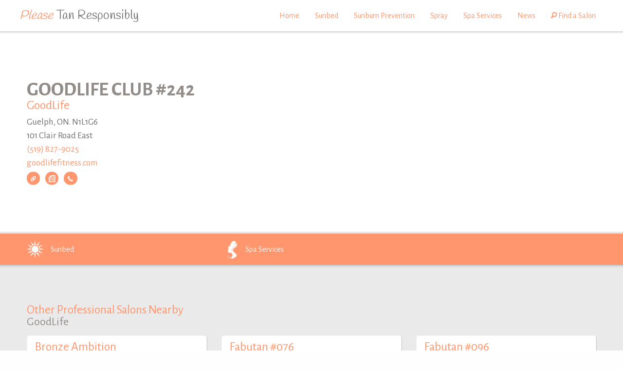

--- FILE ---
content_type: text/html; charset=utf-8
request_url: https://tanresponsibly.ca/professional-salons/294/guelph-goodlife-club-242/
body_size: 22180
content:
<!DOCTYPE html>

<html class="no-js" lang="en">
<head >
    
    <meta charset="utf-8">
    <meta name="viewport" content="width=device-width, initial-scale=1">

    <title>GoodLife Club #242 | Tan Responsibly</title>

    <link rel="icon" type="image/png" href="/content/icons/icon-16x16.png" sizes="16x16">

    <link rel="icon" type="image/png" href="/content/icons/icon-32x32.png" sizes="32x32">
    <link rel="icon" type="image/png" href="/content/icons/icon-96x96.png" sizes="96x96">
    <link rel="icon" type="image/png" href="/content/icons/icon-192x192.png" sizes="192x192">

    <link rel="apple-touch-icon" sizes="57x57" href="/content/icons/apple-icon-57x57.png">
    <link rel="apple-touch-icon" sizes="60x60" href="/content/icons/apple-icon-60x60.png">
    <link rel="apple-touch-icon" sizes="72x72" href="/content/icons/apple-icon-72x72.png">
    <link rel="apple-touch-icon" sizes="76x76" href="/content/icons/apple-icon-76x76.png">
    <link rel="apple-touch-icon" sizes="114x114" href="/content/icons/apple-icon-114x114.png">
    <link rel="apple-touch-icon" sizes="120x120" href="/content/icons/apple-icon-120x120.png">
    <link rel="apple-touch-icon" sizes="144x144" href="/content/icons/apple-icon-144x144.png">
    <link rel="apple-touch-icon" sizes="152x152" href="/content/icons/apple-icon-152x152.png">
    <link rel="apple-touch-icon" sizes="180x180" href="/content/icons/apple-icon-180x180.png">

    <meta name="msapplication-square70x70logo" content="/content/icons/ms-icon-70x70.png">
    <meta name="msapplication-square150x150logo" content="/content/icons/ms-icon-150x150.png">
    <meta name="msapplication-wide310x150logo" content="/content/icons/ms-icon-310x150.png">
    <meta name="msapplication-square310x310logo" content="/content/icons/ms-icon-310x310.png">
    <meta name="msapplication-TileImage" content="/content/icons/ms-icon-310x150.png">

    
    <meta name="apple-mobile-web-app-capable" content="yes">
    <meta name="mobile-web-app-capable" content="yes">
    <meta name="apple-mobile-web-app-title" content="Tan Responsibly">

    
    <meta name="theme-color" content="#ffb99d">
    
    <meta name="msapplication-TileColor" content="#ffb99d">

    <link href="/bundles/css?v=0QojP8kytU5Lgxh-sNi8nc4lhvwcelRHrStRznjt-m01" rel="stylesheet"/>


    
    <meta name="description" content="GoodLife Club #242 is a JCTA Professional Salon member located in Guelph, Ontario">

    
    <meta name="twitter:card" content="summary_large_image">
<meta name="twitter:site" content="">
    <meta property="og:title" content="GoodLife Club #242 | Tan Responsibly">
<meta property="og:url" content="https://tanresponsibly.ca/professional-salons/294/guelph-goodlife-club-242/">
<meta property="og:image" content="http://maps.googleapis.com/maps/api/staticmap?center=43.50046210,-80.19620680&markers=color:0xff966d%7Clabel:G%7C43.50046210,-80.18620680&size=600x315&format=png&scale=2&zoom=13&maptype=roadmap&key=AIzaSyBS3_1yqKNiO8PFqvA7x6HPaV4KHx-4Uhk">
<meta property="og:image:secure_url" content="https://maps.googleapis.com/maps/api/staticmap?center=43.50046210,-80.19620680&markers=color:0xff966d%7Clabel:G|43.50046210,-80.18620680&size=600x315&format=png&scale=2&zoom=13&maptype=roadmap&key=AIzaSyBS3_1yqKNiO8PFqvA7x6HPaV4KHx-4Uhk">
<meta property="og:image:type" content="image/jpeg">
<meta property="og:image:width" content="1200">
<meta property="og:image:height" content="630">
<meta property="og:description" content="GoodLife Club #242 is a JCTA Professional Salon member located in Guelph, Ontario">
<meta property="og:site_name" content="Tan Responsibly">
    <meta name="referrer" content="origin-when-crossorigin">

    <link rel="canonical" href="https://tanresponsibly.ca/professional-salons/294/guelph-goodlife-club-242/">

    
    
    
    
    

<script type="application/ld+json"> 
{ 
    "@context": "https://schema.org", 
    "@type": "LocalBusiness", 
    "name": "GoodLife", 
    "url" : "https://tanresponsibly.ca/professional-salons/294/guelph-goodlife-club-242/",
    
    "sameAs" : "http://GoodLifeFitness.com",
    
    "address": { 
        "@type": "PostalAddress", 
        "addressCountry": "CA", 
        "addressLocality": "Guelph", 
        "addressRegion": "Ontario", 
        "postalCode": "N1L1G6", 
        "streetAddress": "101 Clair Road East" 
    }, 
    "telephone": "+1 (519) 827-9025" 
} 
</script>




    
    <!-- Google tag (gtag.js) --> 
    <script async src="https://www.googletagmanager.com/gtag/js?id=G-V3LYTVXEFN"></script> 
    <script>   
        window.dataLayer = window.dataLayer || [];
        function gtag() { dataLayer.push(arguments); }
        gtag('js', new Date()); gtag('config', 'G-V3LYTVXEFN');
        
        gtag('config', 'AW-979671247');
    </script>
    
    <script>
        WebFontConfig = {
            google: {
                families: ['Alegreya Sans:400,700', 'Handlee']
            }
        };
        (function (d) {
            var wf = d.createElement('script'), s = d.scripts[0];
            wf.src = '//ajax.googleapis.com/ajax/libs/webfont/1.6.16/webfont.js';
            s.parentNode.insertBefore(wf, s);
        })(document);
    </script>

    
    <!-- Facebook Pixel Code -->
    <script>
        !function (f, b, e, v, n, t, s) {
            if (f.fbq) return; n = f.fbq = function () {
                n.callMethod ?
                n.callMethod.apply(n, arguments) : n.queue.push(arguments)
            };
            if (!f._fbq) f._fbq = n; n.push = n; n.loaded = !0; n.version = '2.0';
            n.queue = []; t = b.createElement(e); t.async = !0;
            t.src = v; s = b.getElementsByTagName(e)[0];
            s.parentNode.insertBefore(t, s)
        }(window, document, 'script',
            'https://connect.facebook.net/en_US/fbevents.js');
        fbq('init', '614216062242740');
        fbq('track', 'PageView');
    </script>
    <noscript>
        <img height="1" width="1" src="https://www.facebook.com/tr?id=614216062242740&ev=PageView&noscript=1" />
    </noscript>
    <!-- End Facebook Pixel Code -->
</head>

<body id="view-salon-details">
    <div data-sticky-container>
        
        
    <div class="top-bar is-stuck">
        <div class="row small-collapse">
            <div class="small-12 columns">
                <div class="top-bar-title">
                   <h1 class="title"><a href="/"><em>Please</em> Tan Responsibly</a></h1>
                </div>
                <div class="float-right">
                    <ul class="menu">
                        <li>
                            <a href="#" data-responsive-toggle="responsive-menu" data-hide-for="large">
                                <span class="menu-icon" type="button" data-toggle></span>
                            </a>
                        </li>
                    </ul>
                </div>
                <div class="top-bar-right show-for-large">
                    <ul class="menu">
                        <li><a href="/">Home</a></li>
                        <li><a href="/sunbed-tanning/">Sunbed</a></li>
                        <li><a href="/sunburn-prevention/">Sunburn Prevention</a></li>
                        <li><a href="/spray-tanning/">Spray</a></li>
                        <li><a href="/spa-services/">Spa Services</a></li>
                        <li><a href="/news/">News</a></li>
                        <li><a href="/professional-salons/"><span class="fi fi-magnifying-glass"></span> Find a Salon</a></li>
                    </ul>
                </div>
                <div class="top-bar-left hide-for-large">
                    <div id="responsive-menu">
                        <ul class="menu vertical">
                            <li><a href="/">Home</a></li>
                            <li><a href="/sunbed-tanning/">Sunbed</a></li>
                            <li><a href="/sunburn-prevention/">Sunburn Prevention</a></li>
                            <li><a href="/spray-tanning/">Spray</a></li>
                            <li><a href="/spa-services/">Spa Services</a></li>
                            <li><a href="/news/">News</a></li>
                            <li><a href="/professional-salons/">Salons</a></li>
                        </ul>
                    </div>
                </div>
            </div>
        </div>
    </div>


        
        <section id="main" role="main" class="container default bottom-shadow" data-margin-bottom="footer">
            
            <header id="main-header">
                
    

            </header>
            
            <div id="main-body">
                








<div class="header-image">
    <div class="parallax short" data-parallax='{"y":"75%"}' style="z-index: -1; background-image:url('https://maps.googleapis.com/maps/api/staticmap?center=43.50046210,-80.19620680&amp;markers=color:0xff966d%7Clabel:G|43.50046210,-80.18620680&amp;size=640x640&amp;format=png&amp;scale=2&amp;zoom=13&amp;maptype=roadmap&amp;key=AIzaSyBS3_1yqKNiO8PFqvA7x6HPaV4KHx-4Uhk');">
        <div class="light-overlay">
        </div>
    </div>
    <div class="parallax short" data-parallax='{"y":"60%"}' style="position: absolute; top:0; z-index: 0;">
        <div class="salon-container">
            <div class="row column below-header">
                <h1 class="has-sub-title text-shadow">GoodLife Club #242</h1>
                <h3 class="sub-title text-shadow">GoodLife</h3>
                <div class="salon-details text-shadow">
                    <div>Guelph, ON. N1L1G6</div>
                    <div> 101 Clair Road East</div>
                    <div>
                        <a href="tel:+15198279025">(519) 827-9025</a>
                    </div>
                        <div>
                            <a href="http://GoodLifeFitness.com" target="_blank">goodlifefitness.com</a>
                        </div>
                </div>
                

<ul class="salon-action">
    <li class="salon-cta salon-cta-details">
        <a href="/professional-salons/294/guelph-goodlife-club-242/" title="View more details about this salon">
            <span class="fi fi-list-thumbnails"></span>
        </a>
    </li>
    <li class="salon-cta salon-cta-web">
        <a href="http://GoodLifeFitness.com" target="_blank" title="Visit this salon's website">
            <span class="fi fi-link"></span>
        </a>
    </li>
    <li class="salon-cta salon-cta-map">
        <a target="_blank" rel="nofollow" href="https://maps.google.com?q=GoodLife+in+Guelph%2c+Ontario+N1L1G6" title="View this salon on a map">
            <span class="fi fi-map"></span>
        </a>
    </li>
    <li class="salon-cta salon-cta-phone">
        <a href="tel:+15198279025" rel="nofollow" title="Phone this salon">
            <span class="fi fi-telephone"></span>
        </a>
    </li>
</ul>

            </div>
        </div>
    </div>
</div>

<div class="container primary service-bar text-light shadow">
    <div class="row collapse small-up-3">
        <div class="column">
            <a href="/sunbed-tanning/" class="is-active" title="This salon offers Sunbed services">
                <span class="service-bar-icon icon-sunbed show-for-medium">
                    <div class="service-icon service-icon-sun">
    <svg version="1.1" xmlns="http://www.w3.org/2000/svg" xmlns:xlink="http://www.w3.org/1999/xlink" viewBox="110 112 212 222">
        <circle class="svg-hover" cx="216" cy="222.2" r="101"/>
        <circle class="svg-fill" cx="216" cy="222.2" r="97"/>
        <circle class="svg-stroke" cx="216" cy="222.2" r="31"/>
        <g>
	        <circle class="svg-stroke" cx="169" cy="221.2" r="6.4"/>
	        <circle class="svg-stroke" cx="153.6" cy="221.3" r="3.8"/>
	        <circle class="svg-stroke" cx="141.6" cy="221.3" r="2.3"/>
        </g>
        <g>
	        <circle class="svg-stroke" cx="214.6" cy="176.1" r="6.4"/>
	        <circle class="svg-stroke" cx="214.5" cy="160.7" r="3.8"/>
	        <circle class="svg-stroke" cx="214.5" cy="148.6" r="2.3"/>
        </g>
        <g>
	        <circle class="svg-stroke" cx="215.5" cy="269.2" r="6.4"/>
	        <circle class="svg-stroke" cx="215.6" cy="284.6" r="3.8"/>
	        <circle class="svg-stroke" cx="215.6" cy="296.6" r="2.3"/>
        </g>
        <g>
	        <circle class="svg-stroke" cx="264.1" cy="221.2" r="6.4"/>
	        <circle class="svg-stroke" cx="279.5" cy="221.1" r="3.8"/>
	        <circle class="svg-stroke" cx="291.5" cy="221.1" r="2.3"/>
        </g>
        <g>
	        <ellipse transform="matrix(0.9079 -0.4192 0.4192 0.9079 -59.8726 125.5176)" class="svg-stroke" cx="255.7" cy="199" rx="6.4" ry="6.4"/>
	        <ellipse transform="matrix(0.9079 -0.4192 0.4192 0.9079 -55.8437 130.7595)" class="svg-stroke" cx="269.6" cy="192.4" rx="3.8" ry="3.8"/>
	        <ellipse transform="matrix(0.9079 -0.4192 0.4192 0.9079 -52.7146 134.8848)" class="svg-stroke" cx="280.6" cy="187.4" rx="2.3" ry="2.3"/>
        </g>
        <g>
	        <ellipse transform="matrix(0.5894 -0.8079 0.8079 0.5894 -47.8381 267.7781)" class="svg-stroke" cx="239.5" cy="180.9" rx="6.4" ry="6.4"/>
	        <ellipse transform="matrix(0.5894 -0.8079 0.8079 0.5894 -34.0447 269.9141)" class="svg-stroke" cx="248.5" cy="168.4" rx="3.8" ry="3.8"/>
	        <ellipse transform="matrix(0.5894 -0.8079 0.8079 0.5894 -23.2529 271.6559)" class="svg-stroke" cx="255.6" cy="158.7" rx="2.3" ry="2.3"/>
        </g>
        <g>
	        <ellipse transform="matrix(0.9079 -0.4192 0.4192 0.9079 -86.5871 96.3246)" class="svg-stroke" cx="175.9" cy="245.2" rx="6.4" ry="6.4"/>
	        <ellipse transform="matrix(0.9079 -0.4192 0.4192 0.9079 -90.6161 91.0828)" class="svg-stroke" cx="161.9" cy="251.7" rx="3.8" ry="3.8"/>
	        <ellipse transform="matrix(0.9079 -0.4192 0.4192 0.9079 -93.7452 86.9575)" class="svg-stroke" cx="151" cy="256.8" rx="2.3" ry="2.3"/>
        </g>
        <g>
	        <ellipse transform="matrix(0.5894 -0.8079 0.8079 0.5894 -133.7865 263.2354)" class="svg-stroke" cx="192" cy="263.2" rx="6.4" ry="6.4"/>
	        <ellipse transform="matrix(0.5894 -0.8079 0.8079 0.5894 -147.5799 261.0994)" class="svg-stroke" cx="183.1" cy="275.7" rx="3.8" ry="3.8"/>
	        <ellipse transform="matrix(0.5894 -0.8079 0.8079 0.5894 -158.3717 259.3576)" class="svg-stroke" cx="175.9" cy="285.5" rx="2.3" ry="2.3"/>
        </g>
        <g>
	        <ellipse transform="matrix(0.8966 -0.4428 0.4428 0.8966 -60.4788 104.8912)" class="svg-stroke" cx="194.4" cy="182" rx="6.4" ry="6.4"/>
	        <ellipse transform="matrix(0.8966 -0.4428 0.4428 0.8966 -55.0975 100.4095)" class="svg-stroke" cx="187.5" cy="168.2" rx="3.8" ry="3.8"/>
	        <ellipse transform="matrix(0.8966 -0.4428 0.4428 0.8966 -50.8607 96.9266)" class="svg-stroke" cx="182.2" cy="157.4" rx="2.3" ry="2.3"/>
        </g>
        <g>
	        <ellipse transform="matrix(0.5681 -0.823 0.823 0.5681 -87.0902 231.2714)" class="svg-stroke" cx="176.8" cy="198.6" rx="6.4" ry="6.4"/>
	        <ellipse transform="matrix(0.5681 -0.823 0.823 0.5681 -85.4546 217.0504)" class="svg-stroke" cx="164.1" cy="189.9" rx="3.8" ry="3.8"/>
	        <ellipse transform="matrix(0.5681 -0.823 0.823 0.5681 -84.1025 205.9212)" class="svg-stroke" cx="154.1" cy="183.1" rx="2.3" ry="2.3"/>
        </g>
        <g>
	        <ellipse transform="matrix(0.8711 -0.4912 0.4912 0.8711 -97.647 151.9979)" class="svg-stroke" cx="240.7" cy="262" rx="6.4" ry="6.4"/>
	        <ellipse transform="matrix(0.8711 -0.4912 0.4912 0.8711 -103.2263 157.4793)" class="svg-stroke" cx="248.3" cy="275.4" rx="3.8" ry="3.8"/>
	        <ellipse transform="matrix(0.8711 -0.4912 0.4912 0.8711 -107.6232 161.7442)" class="svg-stroke" cx="254.3" cy="285.9" rx="2.3" ry="2.3"/>
        </g>
        <g>
	        <ellipse transform="matrix(0.5222 -0.8528 0.8528 0.5222 -85.4749 336.255)" class="svg-stroke" cx="257.4" cy="244.4" rx="6.4" ry="6.4"/>
	        <ellipse transform="matrix(0.5222 -0.8528 0.8528 0.5222 -85.9627 351.3029)" class="svg-stroke" cx="270.5" cy="252.4" rx="3.8" ry="3.8"/>
	        <ellipse transform="matrix(0.5222 -0.8528 0.8528 0.5222 -86.4199 363.0854)" class="svg-stroke" cx="280.8" cy="258.7" rx="2.3" ry="2.3"/>
        </g>
    </svg>
</div>
                </span>
                Sunbed
            </a>
        </div>
                        <div class="column">
            <a href="/spa-services/" class="is-active" title="This salon offers Spa services">
                <span class="service-bar-icon icon-spa show-for-medium">
                    <div class="service-icon service-icon-spa">
    <svg version="1.1" xmlns="http://www.w3.org/2000/svg" xmlns:xlink="http://www.w3.org/1999/xlink" viewBox="114 82 216 226">
        <circle class="svg-hover" cx="222.6" cy="194.6" r="101"/>
        <circle class="svg-stroke" cx="222.6" cy="194.6" r="92"/>
        <path class="svg-fill" d="M319.5,195.5c0-31.3-14.8-59.1-37.8-76.9c3.4,4.9,6.3,10.1,8.3,15.8c2.7,7.7,3.8,15.6,1.7,23.7
	        c-2,7.7-6.5,13.6-13.1,18c-4.6,3-9.3,5.9-13.8,9c-3.6,2.4-6.9,5.2-9.1,9.1c-2.2,3.9-2.4,8-1.4,12.3c2.1,9.3,8.4,15.5,15.2,21.5
	        c4.5,4,9.2,7.8,13.5,12c8.1,8,9.3,17.9,6.1,26.1C307.8,248.4,319.5,223.3,319.5,195.5z"/>
        <path class="svg-fill" d="M239.8,279c-9.5,5.8-19.1,6.3-28.6,0.2c-7.3-4.7-9.6-13.2-6-20c3.3-6,11.5-10.6,17.1-8.4
	        c-4.6-0.5-8.4,1.1-11.7,4.2c-7.1,6.8-6,16.4,2.6,21.3c8.6,4.9,20.7,2.5,26.4-4.9c-2.9,1-6.3,2.6-9.8,3.4c-5.5,1.4-10.5-1-13.2-5.6
	        c-2.4-4.1-1.2-9.9,2.8-11.5c0,0.1,0,0.3-0.1,0.4c-3.8,3.1-3.6,7.4-2,10.2c2.1,3.7,6.3,5.8,10.6,5.2c7.8-1.1,13.4-5.8,18-11.8
	        c1.5-1.9,2.2-3.9,2.1-6.4c-0.2-4.6-0.3-9.2-2.1-13.6c-3.1-7.3-8.7-11.5-16.7-12.3c-4.6-0.5-9.2-0.7-13.8-1.4
	        c-5.2-0.7-9.5-2.9-11.6-8.2c-1.1-2.8-1-5.5,1-7.8c2.8-3.2,3.1-6.3,0.9-10c-1.7-2.9-1.1-3.7,2.8-5.5c-0.1-0.2-0.2-0.4-0.3-0.6
	        c-3.3-4-3.3-4.4,0.8-7.7c2.7-2.1,3.2-4.8,1.2-7.6c-1.3-1.8-2.9-3.4-4.2-5.3c-1.6-2.3-1.3-4,1.2-5.4c3.1-1.7,6.5-2.9,9.6-4.7
	        c3-1.7,6-3.6,8.5-6c2.5-2.4,2.3-4.1,0.1-6.9c-0.9-1.1-1.9-2.2-3.1-3.7c0.8,0.2,1.1,0.3,1.7,0.4c-0.5-1.2-1-2.3-1.6-3.8
	        c2,2.5,3.6,4.7,5.5,7c1.2-3.7,2.1-7.1,3.3-10.3c6.4-16.4,18.5-25.8,35.6-29.1c0.9-0.2,1.9-0.3,2.9-0.5c3.6-0.4,3.6-0.4,5.2,2.9
	        c2.3,4.7,4.6,9.3,4.6,14.7c-0.1,7.8-7.1,14.4-14.9,13.7c-0.2,0-0.4,0-0.8,0.1c7,2.2,15.9-3.7,17.7-12.2c1.7,4.7,2.4,9.2,2.2,13.8
	        c-0.4,8-4.2,14.1-10.3,19c-6.1,4.9-12.3,9.6-18.3,14.7c-5.4,4.6-9.8,10.1-11.6,17.1c-2.3,8.9-1.2,17.3,4.6,24.7
	        c0.5,0.6,1,1.2,1.9,1.6c-0.2-0.4-0.4-0.8-0.7-1.2c-8.7-10.5-7.2-25,0.6-34.6c5.1-6.3,11.8-10.9,18.2-15.7c3.4-2.6,6.8-5.1,9.9-8
	        c7.4-7,9.4-15.8,8-25.5c-1.1-7.6-4-14.6-7.1-21.5c-15.9-11.3-35.3-18-56.3-18c-53.6,0-97,43.4-97,97c0,53.6,43.4,97,97,97
	        c4,0,7.9-0.2,11.8-0.7c3.9-4.8,7.3-9.8,9.8-15.7C242.4,277.2,241.1,278.2,239.8,279z"/>
    </svg>
</div>
                </span>
                Spa<span class="show-for-large">&nbsp;Services</span>
            </a>
        </div>
    </div>
</div>

    <div class="container padded small alt">

            <div class="container padded small">
                <div class="row column">
                    <h3 class="has-sub-title">Other Professional Salons Nearby</h3>
                    <h4 class="sub-title">GoodLife</h4>
                </div>
                <div class="nearby-salons">
                    

<div class="salon-list">
    <div class="row small-up-1 medium-up-3">
        <div class="column">
            <div class="container padded tiny">
                


<div class="container box default salon" data-salon-name="Bronze Ambition" data-salon-id="17">
    <a href="/professional-salons/17/guelph-bronze-ambition/">
        <h3>Bronze Ambition</h3>  
        <div class="salon-details">
            <span>Guelph, ON. N1G 4S1</span>
            <span>(519) 822-8888</span>
            <span>951 Gordon  Street</span>
        </div>
    </a>
    <div class="row">
        <div class="small-7 medium-12 large-7 columns">
            <div class="text-left">
                

<ul class="salon-action">
    <li class="salon-cta salon-cta-details">
        <a href="/professional-salons/17/guelph-bronze-ambition/" title="View more details about this salon">
            <span class="fi fi-list-thumbnails"></span>
        </a>
    </li>
    <li class="salon-cta salon-cta-web">
        <a href="http://bronzeambition.com" target="_blank" title="Visit this salon's website">
            <span class="fi fi-link"></span>
        </a>
    </li>
    <li class="salon-cta salon-cta-map">
        <a target="_blank" rel="nofollow" href="https://maps.google.com?q=Bronze+Ambition+in+Guelph%2c+Ontario+N1G+4S1" title="View this salon on a map">
            <span class="fi fi-map"></span>
        </a>
    </li>
    <li class="salon-cta salon-cta-phone">
        <a href="tel:+15198228888" rel="nofollow" title="Phone this salon">
            <span class="fi fi-telephone"></span>
        </a>
    </li>
</ul>

            </div>
        </div>
        <div class="small-5 medium-12 large-5 columns">
            <div class="text-right medium-text-left large-text-right">
                    <div class="service-icon-container">
                        <span style="width:100%; height:100%; position:absolute; left:0; top:0; display:block; z-index:1;" data-tooltip aria-haspopup="true" data-disable-hover="false" title="This salon has Sunbed Services."></span>
                        <div class="service-icon service-icon-sun">
    <svg version="1.1" xmlns="http://www.w3.org/2000/svg" xmlns:xlink="http://www.w3.org/1999/xlink" viewBox="110 112 212 222">
        <circle class="svg-hover" cx="216" cy="222.2" r="101"/>
        <circle class="svg-fill" cx="216" cy="222.2" r="97"/>
        <circle class="svg-stroke" cx="216" cy="222.2" r="31"/>
        <g>
	        <circle class="svg-stroke" cx="169" cy="221.2" r="6.4"/>
	        <circle class="svg-stroke" cx="153.6" cy="221.3" r="3.8"/>
	        <circle class="svg-stroke" cx="141.6" cy="221.3" r="2.3"/>
        </g>
        <g>
	        <circle class="svg-stroke" cx="214.6" cy="176.1" r="6.4"/>
	        <circle class="svg-stroke" cx="214.5" cy="160.7" r="3.8"/>
	        <circle class="svg-stroke" cx="214.5" cy="148.6" r="2.3"/>
        </g>
        <g>
	        <circle class="svg-stroke" cx="215.5" cy="269.2" r="6.4"/>
	        <circle class="svg-stroke" cx="215.6" cy="284.6" r="3.8"/>
	        <circle class="svg-stroke" cx="215.6" cy="296.6" r="2.3"/>
        </g>
        <g>
	        <circle class="svg-stroke" cx="264.1" cy="221.2" r="6.4"/>
	        <circle class="svg-stroke" cx="279.5" cy="221.1" r="3.8"/>
	        <circle class="svg-stroke" cx="291.5" cy="221.1" r="2.3"/>
        </g>
        <g>
	        <ellipse transform="matrix(0.9079 -0.4192 0.4192 0.9079 -59.8726 125.5176)" class="svg-stroke" cx="255.7" cy="199" rx="6.4" ry="6.4"/>
	        <ellipse transform="matrix(0.9079 -0.4192 0.4192 0.9079 -55.8437 130.7595)" class="svg-stroke" cx="269.6" cy="192.4" rx="3.8" ry="3.8"/>
	        <ellipse transform="matrix(0.9079 -0.4192 0.4192 0.9079 -52.7146 134.8848)" class="svg-stroke" cx="280.6" cy="187.4" rx="2.3" ry="2.3"/>
        </g>
        <g>
	        <ellipse transform="matrix(0.5894 -0.8079 0.8079 0.5894 -47.8381 267.7781)" class="svg-stroke" cx="239.5" cy="180.9" rx="6.4" ry="6.4"/>
	        <ellipse transform="matrix(0.5894 -0.8079 0.8079 0.5894 -34.0447 269.9141)" class="svg-stroke" cx="248.5" cy="168.4" rx="3.8" ry="3.8"/>
	        <ellipse transform="matrix(0.5894 -0.8079 0.8079 0.5894 -23.2529 271.6559)" class="svg-stroke" cx="255.6" cy="158.7" rx="2.3" ry="2.3"/>
        </g>
        <g>
	        <ellipse transform="matrix(0.9079 -0.4192 0.4192 0.9079 -86.5871 96.3246)" class="svg-stroke" cx="175.9" cy="245.2" rx="6.4" ry="6.4"/>
	        <ellipse transform="matrix(0.9079 -0.4192 0.4192 0.9079 -90.6161 91.0828)" class="svg-stroke" cx="161.9" cy="251.7" rx="3.8" ry="3.8"/>
	        <ellipse transform="matrix(0.9079 -0.4192 0.4192 0.9079 -93.7452 86.9575)" class="svg-stroke" cx="151" cy="256.8" rx="2.3" ry="2.3"/>
        </g>
        <g>
	        <ellipse transform="matrix(0.5894 -0.8079 0.8079 0.5894 -133.7865 263.2354)" class="svg-stroke" cx="192" cy="263.2" rx="6.4" ry="6.4"/>
	        <ellipse transform="matrix(0.5894 -0.8079 0.8079 0.5894 -147.5799 261.0994)" class="svg-stroke" cx="183.1" cy="275.7" rx="3.8" ry="3.8"/>
	        <ellipse transform="matrix(0.5894 -0.8079 0.8079 0.5894 -158.3717 259.3576)" class="svg-stroke" cx="175.9" cy="285.5" rx="2.3" ry="2.3"/>
        </g>
        <g>
	        <ellipse transform="matrix(0.8966 -0.4428 0.4428 0.8966 -60.4788 104.8912)" class="svg-stroke" cx="194.4" cy="182" rx="6.4" ry="6.4"/>
	        <ellipse transform="matrix(0.8966 -0.4428 0.4428 0.8966 -55.0975 100.4095)" class="svg-stroke" cx="187.5" cy="168.2" rx="3.8" ry="3.8"/>
	        <ellipse transform="matrix(0.8966 -0.4428 0.4428 0.8966 -50.8607 96.9266)" class="svg-stroke" cx="182.2" cy="157.4" rx="2.3" ry="2.3"/>
        </g>
        <g>
	        <ellipse transform="matrix(0.5681 -0.823 0.823 0.5681 -87.0902 231.2714)" class="svg-stroke" cx="176.8" cy="198.6" rx="6.4" ry="6.4"/>
	        <ellipse transform="matrix(0.5681 -0.823 0.823 0.5681 -85.4546 217.0504)" class="svg-stroke" cx="164.1" cy="189.9" rx="3.8" ry="3.8"/>
	        <ellipse transform="matrix(0.5681 -0.823 0.823 0.5681 -84.1025 205.9212)" class="svg-stroke" cx="154.1" cy="183.1" rx="2.3" ry="2.3"/>
        </g>
        <g>
	        <ellipse transform="matrix(0.8711 -0.4912 0.4912 0.8711 -97.647 151.9979)" class="svg-stroke" cx="240.7" cy="262" rx="6.4" ry="6.4"/>
	        <ellipse transform="matrix(0.8711 -0.4912 0.4912 0.8711 -103.2263 157.4793)" class="svg-stroke" cx="248.3" cy="275.4" rx="3.8" ry="3.8"/>
	        <ellipse transform="matrix(0.8711 -0.4912 0.4912 0.8711 -107.6232 161.7442)" class="svg-stroke" cx="254.3" cy="285.9" rx="2.3" ry="2.3"/>
        </g>
        <g>
	        <ellipse transform="matrix(0.5222 -0.8528 0.8528 0.5222 -85.4749 336.255)" class="svg-stroke" cx="257.4" cy="244.4" rx="6.4" ry="6.4"/>
	        <ellipse transform="matrix(0.5222 -0.8528 0.8528 0.5222 -85.9627 351.3029)" class="svg-stroke" cx="270.5" cy="252.4" rx="3.8" ry="3.8"/>
	        <ellipse transform="matrix(0.5222 -0.8528 0.8528 0.5222 -86.4199 363.0854)" class="svg-stroke" cx="280.8" cy="258.7" rx="2.3" ry="2.3"/>
        </g>
    </svg>
</div>
                    </div>
                                    <div class="service-icon-container">
                        <span style="width:100%; height:100%; position:absolute; left:0; top:0; display:block; z-index:1;" data-tooltip aria-haspopup="true" data-disable-hover="false" title="This salon has Spray Tanning Services."></span>
                        <div class="service-icon service-icon-spray">
    <svg version="1.1" xmlns="http://www.w3.org/2000/svg" xmlns:xlink="http://www.w3.org/1999/xlink" viewBox="110 112 212 222">
        <circle class="svg-hover" cx="216" cy="222.2" r="101"/>
        <circle class="svg-fill" cx="216" cy="222.2" r="97"/>
        <g>
	        <polygon class="svg-stroke" points="127.1,214.6 139.6,214.6 144.2,219.8 152.5,220.3 144.2,220.5 139.2,228 127.5,228"/>
	        <rect class="svg-stroke" x="151.7" y="210.4" width="4.5" height="20.4"/>
        </g>
        <circle class="svg-stroke" cx="217.4" cy="205" r="3.2"/>
        <circle class="svg-stroke" cx="210.9" cy="192" r="3.2"/>
        <circle class="svg-stroke" cx="200.8" cy="181.7" r="3.2"/>
        <circle class="svg-stroke" cx="216.7" cy="158.8" r="3.2"/>
        <circle class="svg-stroke" cx="227.6" cy="168.1" r="3.2"/>
        <circle class="svg-stroke" cx="235.9" cy="179" r="3.2"/>
        <circle class="svg-stroke" cx="242.4" cy="191.3" r="3.2"/>
        <circle class="svg-stroke" cx="246.9" cy="205" r="3.2"/>
        <circle class="svg-stroke" cx="247.4" cy="218.8" r="3.2"/>
        <circle class="svg-stroke" cx="246.9" cy="232.6" r="3.2"/>
        <circle class="svg-stroke" cx="242.4" cy="246.1" r="3.2"/>
        <circle class="svg-stroke" cx="235.9" cy="258.7" r="3.2"/>
        <circle class="svg-stroke" cx="227.6" cy="269.8" r="3.2"/>
        <circle class="svg-stroke" cx="216.7" cy="278.9" r="3.2"/>
        <circle class="svg-stroke" cx="219.4" cy="218.8" r="3.2"/>
        <circle class="svg-stroke" cx="217.4" cy="233.7" r="3.2"/>
        <circle class="svg-stroke" cx="210.9" cy="246.1" r="3.2"/>
        <circle class="svg-stroke" cx="200.8" cy="256.3" r="3.2"/>
        <circle class="svg-stroke" cx="190.2" cy="218.8" r="3.2"/>
        <circle class="svg-stroke" cx="183.7" cy="204.4" r="3.2"/>
        <circle class="svg-stroke" cx="183.7" cy="233.6" r="3.2"/>
        <path class="svg-stroke" d="M127.1,226.2v-8c0-5.9-2.9-11.2-7.4-14.5c-1.2,6-1.8,12.2-1.8,18.5s0.6,12.5,1.8,18.5
	        C124.2,237.4,127.1,232.1,127.1,226.2z"/>
    </svg>
</div>
                    </div>
                            </div>
        </div>
    </div>
</div>
            </div>
        </div>
        <div class="column">
            <div class="container padded tiny">
                


<div class="container box default salon" data-salon-name="Fabutan #076" data-salon-id="104">
    <a href="/professional-salons/104/guelph-fabutan-076/">
        <h3>Fabutan #076</h3>  
        <div class="salon-details">
            <span>Guelph, ON. N1E1N5</span>
            <span>(519) 827-1911</span>
            <span>374 Speedvale Ave E</span>
        </div>
    </a>
    <div class="row">
        <div class="small-7 medium-12 large-7 columns">
            <div class="text-left">
                

<ul class="salon-action">
    <li class="salon-cta salon-cta-details">
        <a href="/professional-salons/104/guelph-fabutan-076/" title="View more details about this salon">
            <span class="fi fi-list-thumbnails"></span>
        </a>
    </li>
    <li class="salon-cta salon-cta-web">
        <a href="https://fabutan.com/locations/ontario/guelph/speedvale/" target="_blank" title="Visit this salon's website">
            <span class="fi fi-link"></span>
        </a>
    </li>
    <li class="salon-cta salon-cta-map">
        <a target="_blank" rel="nofollow" href="https://maps.google.com?q=Fabutan+in+Guelph%2c+Ontario+N1E1N5" title="View this salon on a map">
            <span class="fi fi-map"></span>
        </a>
    </li>
    <li class="salon-cta salon-cta-phone">
        <a href="tel:+15198271911" rel="nofollow" title="Phone this salon">
            <span class="fi fi-telephone"></span>
        </a>
    </li>
</ul>

            </div>
        </div>
        <div class="small-5 medium-12 large-5 columns">
            <div class="text-right medium-text-left large-text-right">
                    <div class="service-icon-container">
                        <span style="width:100%; height:100%; position:absolute; left:0; top:0; display:block; z-index:1;" data-tooltip aria-haspopup="true" data-disable-hover="false" title="This salon has Sunbed Services."></span>
                        <div class="service-icon service-icon-sun">
    <svg version="1.1" xmlns="http://www.w3.org/2000/svg" xmlns:xlink="http://www.w3.org/1999/xlink" viewBox="110 112 212 222">
        <circle class="svg-hover" cx="216" cy="222.2" r="101"/>
        <circle class="svg-fill" cx="216" cy="222.2" r="97"/>
        <circle class="svg-stroke" cx="216" cy="222.2" r="31"/>
        <g>
	        <circle class="svg-stroke" cx="169" cy="221.2" r="6.4"/>
	        <circle class="svg-stroke" cx="153.6" cy="221.3" r="3.8"/>
	        <circle class="svg-stroke" cx="141.6" cy="221.3" r="2.3"/>
        </g>
        <g>
	        <circle class="svg-stroke" cx="214.6" cy="176.1" r="6.4"/>
	        <circle class="svg-stroke" cx="214.5" cy="160.7" r="3.8"/>
	        <circle class="svg-stroke" cx="214.5" cy="148.6" r="2.3"/>
        </g>
        <g>
	        <circle class="svg-stroke" cx="215.5" cy="269.2" r="6.4"/>
	        <circle class="svg-stroke" cx="215.6" cy="284.6" r="3.8"/>
	        <circle class="svg-stroke" cx="215.6" cy="296.6" r="2.3"/>
        </g>
        <g>
	        <circle class="svg-stroke" cx="264.1" cy="221.2" r="6.4"/>
	        <circle class="svg-stroke" cx="279.5" cy="221.1" r="3.8"/>
	        <circle class="svg-stroke" cx="291.5" cy="221.1" r="2.3"/>
        </g>
        <g>
	        <ellipse transform="matrix(0.9079 -0.4192 0.4192 0.9079 -59.8726 125.5176)" class="svg-stroke" cx="255.7" cy="199" rx="6.4" ry="6.4"/>
	        <ellipse transform="matrix(0.9079 -0.4192 0.4192 0.9079 -55.8437 130.7595)" class="svg-stroke" cx="269.6" cy="192.4" rx="3.8" ry="3.8"/>
	        <ellipse transform="matrix(0.9079 -0.4192 0.4192 0.9079 -52.7146 134.8848)" class="svg-stroke" cx="280.6" cy="187.4" rx="2.3" ry="2.3"/>
        </g>
        <g>
	        <ellipse transform="matrix(0.5894 -0.8079 0.8079 0.5894 -47.8381 267.7781)" class="svg-stroke" cx="239.5" cy="180.9" rx="6.4" ry="6.4"/>
	        <ellipse transform="matrix(0.5894 -0.8079 0.8079 0.5894 -34.0447 269.9141)" class="svg-stroke" cx="248.5" cy="168.4" rx="3.8" ry="3.8"/>
	        <ellipse transform="matrix(0.5894 -0.8079 0.8079 0.5894 -23.2529 271.6559)" class="svg-stroke" cx="255.6" cy="158.7" rx="2.3" ry="2.3"/>
        </g>
        <g>
	        <ellipse transform="matrix(0.9079 -0.4192 0.4192 0.9079 -86.5871 96.3246)" class="svg-stroke" cx="175.9" cy="245.2" rx="6.4" ry="6.4"/>
	        <ellipse transform="matrix(0.9079 -0.4192 0.4192 0.9079 -90.6161 91.0828)" class="svg-stroke" cx="161.9" cy="251.7" rx="3.8" ry="3.8"/>
	        <ellipse transform="matrix(0.9079 -0.4192 0.4192 0.9079 -93.7452 86.9575)" class="svg-stroke" cx="151" cy="256.8" rx="2.3" ry="2.3"/>
        </g>
        <g>
	        <ellipse transform="matrix(0.5894 -0.8079 0.8079 0.5894 -133.7865 263.2354)" class="svg-stroke" cx="192" cy="263.2" rx="6.4" ry="6.4"/>
	        <ellipse transform="matrix(0.5894 -0.8079 0.8079 0.5894 -147.5799 261.0994)" class="svg-stroke" cx="183.1" cy="275.7" rx="3.8" ry="3.8"/>
	        <ellipse transform="matrix(0.5894 -0.8079 0.8079 0.5894 -158.3717 259.3576)" class="svg-stroke" cx="175.9" cy="285.5" rx="2.3" ry="2.3"/>
        </g>
        <g>
	        <ellipse transform="matrix(0.8966 -0.4428 0.4428 0.8966 -60.4788 104.8912)" class="svg-stroke" cx="194.4" cy="182" rx="6.4" ry="6.4"/>
	        <ellipse transform="matrix(0.8966 -0.4428 0.4428 0.8966 -55.0975 100.4095)" class="svg-stroke" cx="187.5" cy="168.2" rx="3.8" ry="3.8"/>
	        <ellipse transform="matrix(0.8966 -0.4428 0.4428 0.8966 -50.8607 96.9266)" class="svg-stroke" cx="182.2" cy="157.4" rx="2.3" ry="2.3"/>
        </g>
        <g>
	        <ellipse transform="matrix(0.5681 -0.823 0.823 0.5681 -87.0902 231.2714)" class="svg-stroke" cx="176.8" cy="198.6" rx="6.4" ry="6.4"/>
	        <ellipse transform="matrix(0.5681 -0.823 0.823 0.5681 -85.4546 217.0504)" class="svg-stroke" cx="164.1" cy="189.9" rx="3.8" ry="3.8"/>
	        <ellipse transform="matrix(0.5681 -0.823 0.823 0.5681 -84.1025 205.9212)" class="svg-stroke" cx="154.1" cy="183.1" rx="2.3" ry="2.3"/>
        </g>
        <g>
	        <ellipse transform="matrix(0.8711 -0.4912 0.4912 0.8711 -97.647 151.9979)" class="svg-stroke" cx="240.7" cy="262" rx="6.4" ry="6.4"/>
	        <ellipse transform="matrix(0.8711 -0.4912 0.4912 0.8711 -103.2263 157.4793)" class="svg-stroke" cx="248.3" cy="275.4" rx="3.8" ry="3.8"/>
	        <ellipse transform="matrix(0.8711 -0.4912 0.4912 0.8711 -107.6232 161.7442)" class="svg-stroke" cx="254.3" cy="285.9" rx="2.3" ry="2.3"/>
        </g>
        <g>
	        <ellipse transform="matrix(0.5222 -0.8528 0.8528 0.5222 -85.4749 336.255)" class="svg-stroke" cx="257.4" cy="244.4" rx="6.4" ry="6.4"/>
	        <ellipse transform="matrix(0.5222 -0.8528 0.8528 0.5222 -85.9627 351.3029)" class="svg-stroke" cx="270.5" cy="252.4" rx="3.8" ry="3.8"/>
	        <ellipse transform="matrix(0.5222 -0.8528 0.8528 0.5222 -86.4199 363.0854)" class="svg-stroke" cx="280.8" cy="258.7" rx="2.3" ry="2.3"/>
        </g>
    </svg>
</div>
                    </div>
                                    <div class="service-icon-container">
                        <span style="width:100%; height:100%; position:absolute; left:0; top:0; display:block; z-index:1;" data-tooltip aria-haspopup="true" data-disable-hover="false" title="This salon has Spray Tanning Services."></span>
                        <div class="service-icon service-icon-spray">
    <svg version="1.1" xmlns="http://www.w3.org/2000/svg" xmlns:xlink="http://www.w3.org/1999/xlink" viewBox="110 112 212 222">
        <circle class="svg-hover" cx="216" cy="222.2" r="101"/>
        <circle class="svg-fill" cx="216" cy="222.2" r="97"/>
        <g>
	        <polygon class="svg-stroke" points="127.1,214.6 139.6,214.6 144.2,219.8 152.5,220.3 144.2,220.5 139.2,228 127.5,228"/>
	        <rect class="svg-stroke" x="151.7" y="210.4" width="4.5" height="20.4"/>
        </g>
        <circle class="svg-stroke" cx="217.4" cy="205" r="3.2"/>
        <circle class="svg-stroke" cx="210.9" cy="192" r="3.2"/>
        <circle class="svg-stroke" cx="200.8" cy="181.7" r="3.2"/>
        <circle class="svg-stroke" cx="216.7" cy="158.8" r="3.2"/>
        <circle class="svg-stroke" cx="227.6" cy="168.1" r="3.2"/>
        <circle class="svg-stroke" cx="235.9" cy="179" r="3.2"/>
        <circle class="svg-stroke" cx="242.4" cy="191.3" r="3.2"/>
        <circle class="svg-stroke" cx="246.9" cy="205" r="3.2"/>
        <circle class="svg-stroke" cx="247.4" cy="218.8" r="3.2"/>
        <circle class="svg-stroke" cx="246.9" cy="232.6" r="3.2"/>
        <circle class="svg-stroke" cx="242.4" cy="246.1" r="3.2"/>
        <circle class="svg-stroke" cx="235.9" cy="258.7" r="3.2"/>
        <circle class="svg-stroke" cx="227.6" cy="269.8" r="3.2"/>
        <circle class="svg-stroke" cx="216.7" cy="278.9" r="3.2"/>
        <circle class="svg-stroke" cx="219.4" cy="218.8" r="3.2"/>
        <circle class="svg-stroke" cx="217.4" cy="233.7" r="3.2"/>
        <circle class="svg-stroke" cx="210.9" cy="246.1" r="3.2"/>
        <circle class="svg-stroke" cx="200.8" cy="256.3" r="3.2"/>
        <circle class="svg-stroke" cx="190.2" cy="218.8" r="3.2"/>
        <circle class="svg-stroke" cx="183.7" cy="204.4" r="3.2"/>
        <circle class="svg-stroke" cx="183.7" cy="233.6" r="3.2"/>
        <path class="svg-stroke" d="M127.1,226.2v-8c0-5.9-2.9-11.2-7.4-14.5c-1.2,6-1.8,12.2-1.8,18.5s0.6,12.5,1.8,18.5
	        C124.2,237.4,127.1,232.1,127.1,226.2z"/>
    </svg>
</div>
                    </div>
                                    <div class="service-icon-container">
                        <span style="width:100%; height:100%; position:absolute; left:0; top:0; display:block; z-index:1;" data-tooltip aria-haspopup="true" data-disable-hover="false" title="This salon has Spa Services."></span>
                        <div class="service-icon service-icon-spa">
    <svg version="1.1" xmlns="http://www.w3.org/2000/svg" xmlns:xlink="http://www.w3.org/1999/xlink" viewBox="114 82 216 226">
        <circle class="svg-hover" cx="222.6" cy="194.6" r="101"/>
        <circle class="svg-stroke" cx="222.6" cy="194.6" r="92"/>
        <path class="svg-fill" d="M319.5,195.5c0-31.3-14.8-59.1-37.8-76.9c3.4,4.9,6.3,10.1,8.3,15.8c2.7,7.7,3.8,15.6,1.7,23.7
	        c-2,7.7-6.5,13.6-13.1,18c-4.6,3-9.3,5.9-13.8,9c-3.6,2.4-6.9,5.2-9.1,9.1c-2.2,3.9-2.4,8-1.4,12.3c2.1,9.3,8.4,15.5,15.2,21.5
	        c4.5,4,9.2,7.8,13.5,12c8.1,8,9.3,17.9,6.1,26.1C307.8,248.4,319.5,223.3,319.5,195.5z"/>
        <path class="svg-fill" d="M239.8,279c-9.5,5.8-19.1,6.3-28.6,0.2c-7.3-4.7-9.6-13.2-6-20c3.3-6,11.5-10.6,17.1-8.4
	        c-4.6-0.5-8.4,1.1-11.7,4.2c-7.1,6.8-6,16.4,2.6,21.3c8.6,4.9,20.7,2.5,26.4-4.9c-2.9,1-6.3,2.6-9.8,3.4c-5.5,1.4-10.5-1-13.2-5.6
	        c-2.4-4.1-1.2-9.9,2.8-11.5c0,0.1,0,0.3-0.1,0.4c-3.8,3.1-3.6,7.4-2,10.2c2.1,3.7,6.3,5.8,10.6,5.2c7.8-1.1,13.4-5.8,18-11.8
	        c1.5-1.9,2.2-3.9,2.1-6.4c-0.2-4.6-0.3-9.2-2.1-13.6c-3.1-7.3-8.7-11.5-16.7-12.3c-4.6-0.5-9.2-0.7-13.8-1.4
	        c-5.2-0.7-9.5-2.9-11.6-8.2c-1.1-2.8-1-5.5,1-7.8c2.8-3.2,3.1-6.3,0.9-10c-1.7-2.9-1.1-3.7,2.8-5.5c-0.1-0.2-0.2-0.4-0.3-0.6
	        c-3.3-4-3.3-4.4,0.8-7.7c2.7-2.1,3.2-4.8,1.2-7.6c-1.3-1.8-2.9-3.4-4.2-5.3c-1.6-2.3-1.3-4,1.2-5.4c3.1-1.7,6.5-2.9,9.6-4.7
	        c3-1.7,6-3.6,8.5-6c2.5-2.4,2.3-4.1,0.1-6.9c-0.9-1.1-1.9-2.2-3.1-3.7c0.8,0.2,1.1,0.3,1.7,0.4c-0.5-1.2-1-2.3-1.6-3.8
	        c2,2.5,3.6,4.7,5.5,7c1.2-3.7,2.1-7.1,3.3-10.3c6.4-16.4,18.5-25.8,35.6-29.1c0.9-0.2,1.9-0.3,2.9-0.5c3.6-0.4,3.6-0.4,5.2,2.9
	        c2.3,4.7,4.6,9.3,4.6,14.7c-0.1,7.8-7.1,14.4-14.9,13.7c-0.2,0-0.4,0-0.8,0.1c7,2.2,15.9-3.7,17.7-12.2c1.7,4.7,2.4,9.2,2.2,13.8
	        c-0.4,8-4.2,14.1-10.3,19c-6.1,4.9-12.3,9.6-18.3,14.7c-5.4,4.6-9.8,10.1-11.6,17.1c-2.3,8.9-1.2,17.3,4.6,24.7
	        c0.5,0.6,1,1.2,1.9,1.6c-0.2-0.4-0.4-0.8-0.7-1.2c-8.7-10.5-7.2-25,0.6-34.6c5.1-6.3,11.8-10.9,18.2-15.7c3.4-2.6,6.8-5.1,9.9-8
	        c7.4-7,9.4-15.8,8-25.5c-1.1-7.6-4-14.6-7.1-21.5c-15.9-11.3-35.3-18-56.3-18c-53.6,0-97,43.4-97,97c0,53.6,43.4,97,97,97
	        c4,0,7.9-0.2,11.8-0.7c3.9-4.8,7.3-9.8,9.8-15.7C242.4,277.2,241.1,278.2,239.8,279z"/>
    </svg>
</div>
                    </div>
            </div>
        </div>
    </div>
</div>
            </div>
        </div>
        <div class="column">
            <div class="container padded tiny">
                


<div class="container box default salon" data-salon-name="Fabutan #096" data-salon-id="116">
    <a href="/professional-salons/116/cambridge-fabutan-096/">
        <h3>Fabutan #096</h3>  
        <div class="salon-details">
            <span>Cambridge, ON. N1R7R9</span>
            <span>(519) 624-9766</span>
            <span>480 Hespeler Rd</span>
        </div>
    </a>
    <div class="row">
        <div class="small-7 medium-12 large-7 columns">
            <div class="text-left">
                

<ul class="salon-action">
    <li class="salon-cta salon-cta-details">
        <a href="/professional-salons/116/cambridge-fabutan-096/" title="View more details about this salon">
            <span class="fi fi-list-thumbnails"></span>
        </a>
    </li>
    <li class="salon-cta salon-cta-web">
        <a href="https://fabutan.com/locations/ontario/cambridge/hespeler/" target="_blank" title="Visit this salon's website">
            <span class="fi fi-link"></span>
        </a>
    </li>
    <li class="salon-cta salon-cta-map">
        <a target="_blank" rel="nofollow" href="https://maps.google.com?q=Fabutan+in+Cambridge%2c+Ontario+N1R7R9" title="View this salon on a map">
            <span class="fi fi-map"></span>
        </a>
    </li>
    <li class="salon-cta salon-cta-phone">
        <a href="tel:+15196249766" rel="nofollow" title="Phone this salon">
            <span class="fi fi-telephone"></span>
        </a>
    </li>
</ul>

            </div>
        </div>
        <div class="small-5 medium-12 large-5 columns">
            <div class="text-right medium-text-left large-text-right">
                    <div class="service-icon-container">
                        <span style="width:100%; height:100%; position:absolute; left:0; top:0; display:block; z-index:1;" data-tooltip aria-haspopup="true" data-disable-hover="false" title="This salon has Sunbed Services."></span>
                        <div class="service-icon service-icon-sun">
    <svg version="1.1" xmlns="http://www.w3.org/2000/svg" xmlns:xlink="http://www.w3.org/1999/xlink" viewBox="110 112 212 222">
        <circle class="svg-hover" cx="216" cy="222.2" r="101"/>
        <circle class="svg-fill" cx="216" cy="222.2" r="97"/>
        <circle class="svg-stroke" cx="216" cy="222.2" r="31"/>
        <g>
	        <circle class="svg-stroke" cx="169" cy="221.2" r="6.4"/>
	        <circle class="svg-stroke" cx="153.6" cy="221.3" r="3.8"/>
	        <circle class="svg-stroke" cx="141.6" cy="221.3" r="2.3"/>
        </g>
        <g>
	        <circle class="svg-stroke" cx="214.6" cy="176.1" r="6.4"/>
	        <circle class="svg-stroke" cx="214.5" cy="160.7" r="3.8"/>
	        <circle class="svg-stroke" cx="214.5" cy="148.6" r="2.3"/>
        </g>
        <g>
	        <circle class="svg-stroke" cx="215.5" cy="269.2" r="6.4"/>
	        <circle class="svg-stroke" cx="215.6" cy="284.6" r="3.8"/>
	        <circle class="svg-stroke" cx="215.6" cy="296.6" r="2.3"/>
        </g>
        <g>
	        <circle class="svg-stroke" cx="264.1" cy="221.2" r="6.4"/>
	        <circle class="svg-stroke" cx="279.5" cy="221.1" r="3.8"/>
	        <circle class="svg-stroke" cx="291.5" cy="221.1" r="2.3"/>
        </g>
        <g>
	        <ellipse transform="matrix(0.9079 -0.4192 0.4192 0.9079 -59.8726 125.5176)" class="svg-stroke" cx="255.7" cy="199" rx="6.4" ry="6.4"/>
	        <ellipse transform="matrix(0.9079 -0.4192 0.4192 0.9079 -55.8437 130.7595)" class="svg-stroke" cx="269.6" cy="192.4" rx="3.8" ry="3.8"/>
	        <ellipse transform="matrix(0.9079 -0.4192 0.4192 0.9079 -52.7146 134.8848)" class="svg-stroke" cx="280.6" cy="187.4" rx="2.3" ry="2.3"/>
        </g>
        <g>
	        <ellipse transform="matrix(0.5894 -0.8079 0.8079 0.5894 -47.8381 267.7781)" class="svg-stroke" cx="239.5" cy="180.9" rx="6.4" ry="6.4"/>
	        <ellipse transform="matrix(0.5894 -0.8079 0.8079 0.5894 -34.0447 269.9141)" class="svg-stroke" cx="248.5" cy="168.4" rx="3.8" ry="3.8"/>
	        <ellipse transform="matrix(0.5894 -0.8079 0.8079 0.5894 -23.2529 271.6559)" class="svg-stroke" cx="255.6" cy="158.7" rx="2.3" ry="2.3"/>
        </g>
        <g>
	        <ellipse transform="matrix(0.9079 -0.4192 0.4192 0.9079 -86.5871 96.3246)" class="svg-stroke" cx="175.9" cy="245.2" rx="6.4" ry="6.4"/>
	        <ellipse transform="matrix(0.9079 -0.4192 0.4192 0.9079 -90.6161 91.0828)" class="svg-stroke" cx="161.9" cy="251.7" rx="3.8" ry="3.8"/>
	        <ellipse transform="matrix(0.9079 -0.4192 0.4192 0.9079 -93.7452 86.9575)" class="svg-stroke" cx="151" cy="256.8" rx="2.3" ry="2.3"/>
        </g>
        <g>
	        <ellipse transform="matrix(0.5894 -0.8079 0.8079 0.5894 -133.7865 263.2354)" class="svg-stroke" cx="192" cy="263.2" rx="6.4" ry="6.4"/>
	        <ellipse transform="matrix(0.5894 -0.8079 0.8079 0.5894 -147.5799 261.0994)" class="svg-stroke" cx="183.1" cy="275.7" rx="3.8" ry="3.8"/>
	        <ellipse transform="matrix(0.5894 -0.8079 0.8079 0.5894 -158.3717 259.3576)" class="svg-stroke" cx="175.9" cy="285.5" rx="2.3" ry="2.3"/>
        </g>
        <g>
	        <ellipse transform="matrix(0.8966 -0.4428 0.4428 0.8966 -60.4788 104.8912)" class="svg-stroke" cx="194.4" cy="182" rx="6.4" ry="6.4"/>
	        <ellipse transform="matrix(0.8966 -0.4428 0.4428 0.8966 -55.0975 100.4095)" class="svg-stroke" cx="187.5" cy="168.2" rx="3.8" ry="3.8"/>
	        <ellipse transform="matrix(0.8966 -0.4428 0.4428 0.8966 -50.8607 96.9266)" class="svg-stroke" cx="182.2" cy="157.4" rx="2.3" ry="2.3"/>
        </g>
        <g>
	        <ellipse transform="matrix(0.5681 -0.823 0.823 0.5681 -87.0902 231.2714)" class="svg-stroke" cx="176.8" cy="198.6" rx="6.4" ry="6.4"/>
	        <ellipse transform="matrix(0.5681 -0.823 0.823 0.5681 -85.4546 217.0504)" class="svg-stroke" cx="164.1" cy="189.9" rx="3.8" ry="3.8"/>
	        <ellipse transform="matrix(0.5681 -0.823 0.823 0.5681 -84.1025 205.9212)" class="svg-stroke" cx="154.1" cy="183.1" rx="2.3" ry="2.3"/>
        </g>
        <g>
	        <ellipse transform="matrix(0.8711 -0.4912 0.4912 0.8711 -97.647 151.9979)" class="svg-stroke" cx="240.7" cy="262" rx="6.4" ry="6.4"/>
	        <ellipse transform="matrix(0.8711 -0.4912 0.4912 0.8711 -103.2263 157.4793)" class="svg-stroke" cx="248.3" cy="275.4" rx="3.8" ry="3.8"/>
	        <ellipse transform="matrix(0.8711 -0.4912 0.4912 0.8711 -107.6232 161.7442)" class="svg-stroke" cx="254.3" cy="285.9" rx="2.3" ry="2.3"/>
        </g>
        <g>
	        <ellipse transform="matrix(0.5222 -0.8528 0.8528 0.5222 -85.4749 336.255)" class="svg-stroke" cx="257.4" cy="244.4" rx="6.4" ry="6.4"/>
	        <ellipse transform="matrix(0.5222 -0.8528 0.8528 0.5222 -85.9627 351.3029)" class="svg-stroke" cx="270.5" cy="252.4" rx="3.8" ry="3.8"/>
	        <ellipse transform="matrix(0.5222 -0.8528 0.8528 0.5222 -86.4199 363.0854)" class="svg-stroke" cx="280.8" cy="258.7" rx="2.3" ry="2.3"/>
        </g>
    </svg>
</div>
                    </div>
                                    <div class="service-icon-container">
                        <span style="width:100%; height:100%; position:absolute; left:0; top:0; display:block; z-index:1;" data-tooltip aria-haspopup="true" data-disable-hover="false" title="This salon has Spray Tanning Services."></span>
                        <div class="service-icon service-icon-spray">
    <svg version="1.1" xmlns="http://www.w3.org/2000/svg" xmlns:xlink="http://www.w3.org/1999/xlink" viewBox="110 112 212 222">
        <circle class="svg-hover" cx="216" cy="222.2" r="101"/>
        <circle class="svg-fill" cx="216" cy="222.2" r="97"/>
        <g>
	        <polygon class="svg-stroke" points="127.1,214.6 139.6,214.6 144.2,219.8 152.5,220.3 144.2,220.5 139.2,228 127.5,228"/>
	        <rect class="svg-stroke" x="151.7" y="210.4" width="4.5" height="20.4"/>
        </g>
        <circle class="svg-stroke" cx="217.4" cy="205" r="3.2"/>
        <circle class="svg-stroke" cx="210.9" cy="192" r="3.2"/>
        <circle class="svg-stroke" cx="200.8" cy="181.7" r="3.2"/>
        <circle class="svg-stroke" cx="216.7" cy="158.8" r="3.2"/>
        <circle class="svg-stroke" cx="227.6" cy="168.1" r="3.2"/>
        <circle class="svg-stroke" cx="235.9" cy="179" r="3.2"/>
        <circle class="svg-stroke" cx="242.4" cy="191.3" r="3.2"/>
        <circle class="svg-stroke" cx="246.9" cy="205" r="3.2"/>
        <circle class="svg-stroke" cx="247.4" cy="218.8" r="3.2"/>
        <circle class="svg-stroke" cx="246.9" cy="232.6" r="3.2"/>
        <circle class="svg-stroke" cx="242.4" cy="246.1" r="3.2"/>
        <circle class="svg-stroke" cx="235.9" cy="258.7" r="3.2"/>
        <circle class="svg-stroke" cx="227.6" cy="269.8" r="3.2"/>
        <circle class="svg-stroke" cx="216.7" cy="278.9" r="3.2"/>
        <circle class="svg-stroke" cx="219.4" cy="218.8" r="3.2"/>
        <circle class="svg-stroke" cx="217.4" cy="233.7" r="3.2"/>
        <circle class="svg-stroke" cx="210.9" cy="246.1" r="3.2"/>
        <circle class="svg-stroke" cx="200.8" cy="256.3" r="3.2"/>
        <circle class="svg-stroke" cx="190.2" cy="218.8" r="3.2"/>
        <circle class="svg-stroke" cx="183.7" cy="204.4" r="3.2"/>
        <circle class="svg-stroke" cx="183.7" cy="233.6" r="3.2"/>
        <path class="svg-stroke" d="M127.1,226.2v-8c0-5.9-2.9-11.2-7.4-14.5c-1.2,6-1.8,12.2-1.8,18.5s0.6,12.5,1.8,18.5
	        C124.2,237.4,127.1,232.1,127.1,226.2z"/>
    </svg>
</div>
                    </div>
                                    <div class="service-icon-container">
                        <span style="width:100%; height:100%; position:absolute; left:0; top:0; display:block; z-index:1;" data-tooltip aria-haspopup="true" data-disable-hover="false" title="This salon has Spa Services."></span>
                        <div class="service-icon service-icon-spa">
    <svg version="1.1" xmlns="http://www.w3.org/2000/svg" xmlns:xlink="http://www.w3.org/1999/xlink" viewBox="114 82 216 226">
        <circle class="svg-hover" cx="222.6" cy="194.6" r="101"/>
        <circle class="svg-stroke" cx="222.6" cy="194.6" r="92"/>
        <path class="svg-fill" d="M319.5,195.5c0-31.3-14.8-59.1-37.8-76.9c3.4,4.9,6.3,10.1,8.3,15.8c2.7,7.7,3.8,15.6,1.7,23.7
	        c-2,7.7-6.5,13.6-13.1,18c-4.6,3-9.3,5.9-13.8,9c-3.6,2.4-6.9,5.2-9.1,9.1c-2.2,3.9-2.4,8-1.4,12.3c2.1,9.3,8.4,15.5,15.2,21.5
	        c4.5,4,9.2,7.8,13.5,12c8.1,8,9.3,17.9,6.1,26.1C307.8,248.4,319.5,223.3,319.5,195.5z"/>
        <path class="svg-fill" d="M239.8,279c-9.5,5.8-19.1,6.3-28.6,0.2c-7.3-4.7-9.6-13.2-6-20c3.3-6,11.5-10.6,17.1-8.4
	        c-4.6-0.5-8.4,1.1-11.7,4.2c-7.1,6.8-6,16.4,2.6,21.3c8.6,4.9,20.7,2.5,26.4-4.9c-2.9,1-6.3,2.6-9.8,3.4c-5.5,1.4-10.5-1-13.2-5.6
	        c-2.4-4.1-1.2-9.9,2.8-11.5c0,0.1,0,0.3-0.1,0.4c-3.8,3.1-3.6,7.4-2,10.2c2.1,3.7,6.3,5.8,10.6,5.2c7.8-1.1,13.4-5.8,18-11.8
	        c1.5-1.9,2.2-3.9,2.1-6.4c-0.2-4.6-0.3-9.2-2.1-13.6c-3.1-7.3-8.7-11.5-16.7-12.3c-4.6-0.5-9.2-0.7-13.8-1.4
	        c-5.2-0.7-9.5-2.9-11.6-8.2c-1.1-2.8-1-5.5,1-7.8c2.8-3.2,3.1-6.3,0.9-10c-1.7-2.9-1.1-3.7,2.8-5.5c-0.1-0.2-0.2-0.4-0.3-0.6
	        c-3.3-4-3.3-4.4,0.8-7.7c2.7-2.1,3.2-4.8,1.2-7.6c-1.3-1.8-2.9-3.4-4.2-5.3c-1.6-2.3-1.3-4,1.2-5.4c3.1-1.7,6.5-2.9,9.6-4.7
	        c3-1.7,6-3.6,8.5-6c2.5-2.4,2.3-4.1,0.1-6.9c-0.9-1.1-1.9-2.2-3.1-3.7c0.8,0.2,1.1,0.3,1.7,0.4c-0.5-1.2-1-2.3-1.6-3.8
	        c2,2.5,3.6,4.7,5.5,7c1.2-3.7,2.1-7.1,3.3-10.3c6.4-16.4,18.5-25.8,35.6-29.1c0.9-0.2,1.9-0.3,2.9-0.5c3.6-0.4,3.6-0.4,5.2,2.9
	        c2.3,4.7,4.6,9.3,4.6,14.7c-0.1,7.8-7.1,14.4-14.9,13.7c-0.2,0-0.4,0-0.8,0.1c7,2.2,15.9-3.7,17.7-12.2c1.7,4.7,2.4,9.2,2.2,13.8
	        c-0.4,8-4.2,14.1-10.3,19c-6.1,4.9-12.3,9.6-18.3,14.7c-5.4,4.6-9.8,10.1-11.6,17.1c-2.3,8.9-1.2,17.3,4.6,24.7
	        c0.5,0.6,1,1.2,1.9,1.6c-0.2-0.4-0.4-0.8-0.7-1.2c-8.7-10.5-7.2-25,0.6-34.6c5.1-6.3,11.8-10.9,18.2-15.7c3.4-2.6,6.8-5.1,9.9-8
	        c7.4-7,9.4-15.8,8-25.5c-1.1-7.6-4-14.6-7.1-21.5c-15.9-11.3-35.3-18-56.3-18c-53.6,0-97,43.4-97,97c0,53.6,43.4,97,97,97
	        c4,0,7.9-0.2,11.8-0.7c3.9-4.8,7.3-9.8,9.8-15.7C242.4,277.2,241.1,278.2,239.8,279z"/>
    </svg>
</div>
                    </div>
            </div>
        </div>
    </div>
</div>
            </div>
        </div>
    </div>
</div>
                </div>
            </div>
    </div>

<div class="container padded default">
    <div class="row column text-center">
        <h1>Find a Professional Salon</h1>
        <div class="row container padded tiny">
            <div class="small-12 large-8 large-centered columns">
                

<form action="/professional-salons/" method="post"><input data-val="true" data-val-number="The field ServiceId must be a number." id="ServiceId" name="ServiceId" type="hidden" value="" />    <div class="search">
            <input id="search-input" name="Query" type="search" class="search-input" placeholder="City, Place, or Postal Code" />
            <button class="search-submit"><span class="fi fi-magnifying-glass"></span></button>
    </div> 
</form>
            </div>
        </div>
    </div>
</div>







            </div>
            
            <footer id="main-footer" class="container dark">
                <div class="container padded">
                    
    



                    
                    <div class="row">
                        <div class="small-12 medium-7 large-7 columns">
                            
    
    <div class="text-light">
        <h3>Latest News</h3>
        <div class="row small-up-2 medium-up-3">
                <div class="columns ">
                    
<div class="blog">
    <a href="/news/2026/98/neuroscientist-shares-one-thing-you-should-do-every-day-in-first-hour-after-wak/">
        <figure>
            <img src="/App_Images/News/Morning sun thumb 1 6 26.jpg" alt="Neuroscientist shares one thing you should do &#39;every day&#39; in first hour after waking up" class="thumbnail" />
            <figcaption>Neuroscientist shares one thing you should do &#39;every day&#39; in first hour after waking up</figcaption>
        </figure>
    </a>
</div>
                </div>
                <div class="columns ">
                    
<div class="blog">
    <a href="/news/2026/99/these-simple-science-backed-changes-can-help-beat-seasonal-depression/">
        <figure>
            <img src="/App_Images/News/SAD thumb 1 6 26.jpg" alt="These simple science-backed changes can help beat seasonal depression" class="thumbnail" />
            <figcaption>These simple science-backed changes can help beat seasonal depression</figcaption>
        </figure>
    </a>
</div>
                </div>
                <div class="columns hide-for-small">
                    
<div class="blog">
    <a href="/news/2026/97/how-a-2019-nejm-study-misled-the-world-on-vitamin-d/">
        <figure>
            <img src="/App_Images/News/Vitamin D 1 2 26 thumb.jpg" alt="How a 2019 NEJM Study Misled the World on Vitamin D" class="thumbnail" />
            <figcaption>How a 2019 NEJM Study Misled the World on Vitamin D</figcaption>
        </figure>
    </a>
</div>
                </div>
        </div>
    </div>


                        </div>
                        <div class="small-12 medium-5 large-4 large-offset-1 columns end">
                            
    <div class="text-light">
        <div class="row column">
            <h3>Learn More</h3>
        </div>
        
        <div class="row">
            <div class="small-6 columns">
                <ul class="menu vertical">
                    <li><a href="/">Home</a></li>
                    <li><a href="/professional-salons/">Find a Salon</a></li>
                    <li><a href="/news/">News</a></li>
                    <li><a href="/disclaimer/">Disclaimer</a></li>
                </ul>
            </div>
            <div class="small-6 columns">
                <ul class="menu vertical">
                    <li><a href="/sunbed-tanning/">Sunbed</a></li>
                    <li><a href="/spray-tanning/">Spray</a></li>
                    <li><a href="/spa-services/">Spa Services</a></li>
                </ul>
            </div>
        </div>
        <div class="row container padded small top-only">
            <div class="columns">
                <h3>Related Links</h3>
                <div class="row">
                    <div class="small-6 columns">
                        <ul class="menu vertical">
                            <li><a href="https://skintype.ca" target="_blank">SkinType.ca</a></li>
                            <li><a href="http://www.tanningfacts.ca" target="_blank">TanningFacts.ca</a></li>
                        </ul>
                    </div>
                    <div class="small-6 columns">
                        <div class="social">
                            <a href="https://www.facebook.com/Tan.Everywhere/" target="_blank" class="social-link"><span class="fi fi-social-facebook"></span></a>
                            
                        </div>
                    </div>
                </div>
            </div>
        </div>
    </div>

                        </div>
                    </div>
                </div>
                <div class="row column text-center">
                    <div class="copyright container padded tiny text-light">Copyright &copy; 2026 Joint Canadian Tanning Association.<br />All Rights Reserved.</div>
                </div>
            </footer>
        </section>

        
        <footer id="footer">
            
            <div class="container padded text-center">
                <div class="row">
                    <div class="small-10 small-centered medium-6 large-4 columns">
                        <svg version="1.1" id="Layer_1" xmlns="http://www.w3.org/2000/svg" xmlns:xlink="http://www.w3.org/1999/xlink" x="0px" y="0px"
	 viewBox="0 0 490.3 199.1" style="enable-background:new 0 0 490.3 199.1;" xml:space="preserve">
<style type="text/css">
	.st0{fill:#F27022;}
	.st1{fill:#28B5C9;}
	.st2{fill:#EF9028;}
	.st3{fill:#FFD103;}
</style>
<g>
	<g>
		<path class="st0" d="M62.1,124.6c-5.5,0-10.7-1.2-15.7-3.5c-5-2.4-9-6-12.1-10.8l13.3-11.6c2.4,3,4.8,5.2,7.2,6.5
			c2.4,1.3,5.2,2,8.2,2c2.4,0,4.5-0.4,6.4-1.3c1.9-0.9,3.6-2,5.1-3.5c0.7-0.7,1.3-1.4,1.8-2.3c0.6-0.9,1.1-1.9,1.7-3.2
			c0.6-1.3,1.2-2.9,1.8-4.8c0.7-2,1.3-4.4,2.1-7.2l12.6-47.1H114l-13.8,51.6c-0.9,3.3-1.8,6.3-2.6,8.9c-0.8,2.6-1.7,4.9-2.7,6.9
			c-1,2-2,3.9-3.2,5.5c-1.1,1.6-2.5,3.2-4,4.8c-3.2,3.2-6.9,5.5-11.1,7C72.3,123.9,67.5,124.6,62.1,124.6z"/>
		<path class="st0" d="M154.3,124.8c-5.9,0-11.3-0.9-16.2-2.6c-4.9-1.8-9.2-4.2-12.8-7.5c-3.6-3.2-6.4-7.1-8.4-11.7
			c-2-4.6-3-9.8-3-15.5c0-6.9,1.4-13.4,4.1-19.5c2.7-6.2,6.4-11.6,11.1-16.3c4.7-4.7,10.2-8.5,16.5-11.3c6.3-2.8,13.1-4.2,20.4-4.2
			c8.2,0,15.1,1.6,20.7,4.9c5.6,3.3,10.1,7.7,13.5,13.3l-15.5,10.9c-2.5-3.6-5.4-6.4-8.6-8.6c-3.2-2.1-7.3-3.2-12.5-3.2
			c-3.9,0-7.7,0.9-11.3,2.6c-3.6,1.8-6.9,4.1-9.7,7.1c-2.8,3-5.1,6.5-6.7,10.5c-1.7,4-2.5,8.3-2.5,12.9c0,3.1,0.5,5.9,1.5,8.4
			c1,2.5,2.5,4.7,4.3,6.5c1.9,1.8,4.1,3.2,6.6,4.2c2.5,1,5.3,1.5,8.4,1.5c4.2,0,7.7-0.8,10.8-2.3c3-1.5,6.1-3.6,9.3-6.2l12.2,12.7
			c-4.2,3.8-8.8,7-13.9,9.4C167.7,123.6,161.5,124.8,154.3,124.8z"/>
		<path class="st0" d="M234.1,55.1H208l4.6-17.4h71L279,55.1h-26.1l-18.4,68.3h-18.8L234.1,55.1z"/>
		<path class="st0" d="M318.1,37.1h18.1l13.6,86.2h-19.3l-2.7-19.2h-36.2l-13,19.2h-20.3L318.1,37.1z M325.6,87.7l-3.9-28.3
			l-18.8,28.3H325.6z"/>
	</g>
	<g>
		<path class="st1" d="M34.6,163.7c-0.8,0-1.5-0.1-2-0.3v-2.5c0.7,0.2,1.3,0.3,1.8,0.3c1.6,0,2.4-1,2.4-3v-17.3h2.9V158
			c0,1.8-0.4,3.2-1.3,4.2C37.5,163.2,36.2,163.7,34.6,163.7z"/>
		<path class="st1" d="M56,151.9c0,2.2-0.6,3.9-1.7,5.2c-1.1,1.2-2.7,1.9-4.7,1.9c-1.3,0-2.4-0.3-3.4-0.9c-1-0.6-1.7-1.4-2.2-2.5
			c-0.5-1.1-0.8-2.3-0.8-3.7c0-2.2,0.6-3.9,1.7-5.1c1.1-1.2,2.7-1.8,4.8-1.8c2,0,3.5,0.6,4.7,1.9C55.4,148.1,56,149.8,56,151.9z
			 M46.2,151.9c0,3.1,1.2,4.7,3.5,4.7c2.3,0,3.4-1.6,3.4-4.7c0-3.1-1.2-4.6-3.5-4.6c-1.2,0-2.1,0.4-2.6,1.2
			C46.4,149.3,46.2,150.4,46.2,151.9z"/>
		<path class="st1" d="M59.1,141.6c0-0.5,0.1-0.9,0.4-1.2c0.3-0.3,0.7-0.4,1.2-0.4c0.5,0,0.9,0.1,1.2,0.4c0.3,0.3,0.4,0.7,0.4,1.2
			c0,0.5-0.1,0.9-0.4,1.2c-0.3,0.3-0.7,0.4-1.2,0.4c-0.5,0-0.9-0.1-1.2-0.4C59.3,142.4,59.1,142.1,59.1,141.6z M62.2,158.7h-2.9
			v-13.5h2.9V158.7z"/>
		<path class="st1" d="M78.2,158.7h-2.9v-8.3c0-1-0.2-1.8-0.6-2.3c-0.4-0.5-1.1-0.8-2-0.8c-1.2,0-2.1,0.4-2.7,1.1
			c-0.6,0.7-0.8,1.9-0.8,3.6v6.7h-2.9v-13.5h2.3l0.4,1.8h0.1c0.4-0.6,1-1.1,1.7-1.5c0.8-0.4,1.6-0.5,2.5-0.5c3.2,0,4.9,1.7,4.9,5
			V158.7z"/>
		<path class="st1" d="M87.3,156.6c0.7,0,1.4-0.1,2.1-0.3v2.2c-0.3,0.1-0.7,0.3-1.2,0.3c-0.5,0.1-1,0.1-1.6,0.1
			c-2.7,0-4.1-1.4-4.1-4.3v-7.3h-1.8v-1.3l2-1.1l1-2.9h1.8v3h3.9v2.2h-3.9v7.2c0,0.7,0.2,1.2,0.5,1.5
			C86.2,156.4,86.7,156.6,87.3,156.6z"/>
		<path class="st1" d="M106.5,143.1c-1.7,0-3,0.6-4,1.8c-1,1.2-1.4,2.8-1.4,4.9c0,2.2,0.5,3.9,1.4,5c0.9,1.1,2.3,1.7,4,1.7
			c0.8,0,1.5-0.1,2.2-0.2c0.7-0.2,1.4-0.3,2.2-0.6v2.5c-1.4,0.5-3,0.8-4.8,0.8c-2.6,0-4.6-0.8-6-2.4c-1.4-1.6-2.1-3.9-2.1-6.8
			c0-1.9,0.3-3.5,1-4.9c0.7-1.4,1.7-2.5,3-3.2c1.3-0.7,2.8-1.1,4.5-1.1c1.8,0,3.5,0.4,5.1,1.2l-1.1,2.4c-0.6-0.3-1.2-0.5-1.9-0.8
			C108,143.2,107.2,143.1,106.5,143.1z"/>
		<path class="st1" d="M122.9,158.7l-0.6-1.9h-0.1c-0.7,0.8-1.3,1.4-2,1.7c-0.7,0.3-1.5,0.4-2.5,0.4c-1.3,0-2.4-0.4-3.1-1.1
			c-0.7-0.7-1.1-1.7-1.1-3c0-1.4,0.5-2.4,1.6-3.2c1-0.7,2.6-1.1,4.7-1.2l2.3-0.1v-0.7c0-0.9-0.2-1.5-0.6-1.9c-0.4-0.4-1-0.6-1.9-0.6
			c-0.7,0-1.4,0.1-2,0.3c-0.6,0.2-1.2,0.4-1.8,0.7l-0.9-2.1c0.7-0.4,1.5-0.7,2.4-0.9c0.9-0.2,1.7-0.3,2.5-0.3c1.7,0,3,0.4,3.9,1.1
			c0.9,0.8,1.3,1.9,1.3,3.5v9.1H122.9z M118.7,156.7c1,0,1.9-0.3,2.5-0.9c0.6-0.6,0.9-1.4,0.9-2.5v-1.2l-1.7,0.1
			c-1.4,0-2.3,0.3-3,0.7c-0.6,0.4-0.9,1-0.9,1.9c0,0.6,0.2,1.1,0.5,1.4C117.4,156.6,117.9,156.7,118.7,156.7z"/>
		<path class="st1" d="M140.9,158.7H138v-8.3c0-1-0.2-1.8-0.6-2.3c-0.4-0.5-1.1-0.8-2-0.8c-1.2,0-2.1,0.4-2.7,1.1
			c-0.6,0.7-0.8,1.9-0.8,3.6v6.7H129v-13.5h2.3l0.4,1.8h0.1c0.4-0.6,1-1.1,1.7-1.5c0.8-0.4,1.6-0.5,2.5-0.5c3.2,0,4.9,1.7,4.9,5
			V158.7z"/>
		<path class="st1" d="M153.4,158.7l-0.6-1.9h-0.1c-0.7,0.8-1.3,1.4-2,1.7c-0.7,0.3-1.5,0.4-2.5,0.4c-1.3,0-2.4-0.4-3.1-1.1
			c-0.7-0.7-1.1-1.7-1.1-3c0-1.4,0.5-2.4,1.6-3.2c1-0.7,2.6-1.1,4.7-1.2l2.3-0.1v-0.7c0-0.9-0.2-1.5-0.6-1.9c-0.4-0.4-1-0.6-1.9-0.6
			c-0.7,0-1.4,0.1-2,0.3c-0.6,0.2-1.2,0.4-1.8,0.7l-0.9-2.1c0.7-0.4,1.5-0.7,2.4-0.9c0.9-0.2,1.7-0.3,2.5-0.3c1.7,0,3,0.4,3.9,1.1
			c0.9,0.8,1.3,1.9,1.3,3.5v9.1H153.4z M149.1,156.7c1,0,1.9-0.3,2.5-0.9c0.6-0.6,0.9-1.4,0.9-2.5v-1.2l-1.7,0.1
			c-1.4,0-2.3,0.3-3,0.7c-0.6,0.4-0.9,1-0.9,1.9c0,0.6,0.2,1.1,0.5,1.4C147.9,156.6,148.4,156.7,149.1,156.7z"/>
		<path class="st1" d="M164,158.9c-1.7,0-3-0.6-4-1.8c-0.9-1.2-1.4-2.9-1.4-5.2c0-2.2,0.5-3.9,1.4-5.2c1-1.2,2.3-1.9,4-1.9
			c1.8,0,3.1,0.7,4.1,2h0.1c-0.1-1-0.2-1.7-0.2-2.3v-4.9h2.9v19h-2.3l-0.5-1.8h-0.1C167.2,158.3,165.8,158.9,164,158.9z
			 M164.8,156.6c1.2,0,2-0.3,2.6-1c0.5-0.7,0.8-1.7,0.8-3.2V152c0-1.7-0.3-2.9-0.8-3.6c-0.6-0.7-1.4-1.1-2.6-1.1
			c-1,0-1.8,0.4-2.3,1.2c-0.5,0.8-0.8,2-0.8,3.5c0,1.5,0.3,2.6,0.8,3.4C163,156.2,163.7,156.6,164.8,156.6z"/>
		<path class="st1" d="M174.9,141.6c0-0.5,0.1-0.9,0.4-1.2c0.3-0.3,0.7-0.4,1.2-0.4c0.5,0,0.9,0.1,1.2,0.4c0.3,0.3,0.4,0.7,0.4,1.2
			c0,0.5-0.1,0.9-0.4,1.2c-0.3,0.3-0.7,0.4-1.2,0.4c-0.5,0-0.9-0.1-1.2-0.4C175.1,142.4,174.9,142.1,174.9,141.6z M178,158.7h-2.9
			v-13.5h2.9V158.7z"/>
		<path class="st1" d="M190.6,158.7l-0.6-1.9h-0.1c-0.7,0.8-1.3,1.4-2,1.7c-0.7,0.3-1.5,0.4-2.5,0.4c-1.3,0-2.4-0.4-3.1-1.1
			c-0.7-0.7-1.1-1.7-1.1-3c0-1.4,0.5-2.4,1.6-3.2c1-0.7,2.6-1.1,4.7-1.2l2.3-0.1v-0.7c0-0.9-0.2-1.5-0.6-1.9c-0.4-0.4-1-0.6-1.9-0.6
			c-0.7,0-1.4,0.1-2,0.3c-0.6,0.2-1.2,0.4-1.8,0.7l-0.9-2.1c0.7-0.4,1.5-0.7,2.4-0.9c0.9-0.2,1.7-0.3,2.5-0.3c1.7,0,3,0.4,3.9,1.1
			c0.9,0.8,1.3,1.9,1.3,3.5v9.1H190.6z M186.3,156.7c1,0,1.9-0.3,2.5-0.9c0.6-0.6,0.9-1.4,0.9-2.5v-1.2l-1.7,0.1
			c-1.4,0-2.3,0.3-3,0.7c-0.6,0.4-0.9,1-0.9,1.9c0,0.6,0.2,1.1,0.5,1.4C185,156.6,185.5,156.7,186.3,156.7z"/>
		<path class="st1" d="M208.5,158.7h-2.9v-8.3c0-1-0.2-1.8-0.6-2.3c-0.4-0.5-1.1-0.8-2-0.8c-1.2,0-2.1,0.4-2.7,1.1
			c-0.6,0.7-0.8,1.9-0.8,3.6v6.7h-2.9v-13.5h2.3l0.4,1.8h0.1c0.4-0.6,1-1.1,1.7-1.5c0.8-0.4,1.6-0.5,2.5-0.5c3.2,0,4.9,1.7,4.9,5
			V158.7z"/>
		<path class="st1" d="M225.5,158.7h-2.9v-15.4h-5.3v-2.5h13.5v2.5h-5.3V158.7z"/>
		<path class="st1" d="M241.7,158.7l-0.6-1.9H241c-0.7,0.8-1.3,1.4-2,1.7c-0.7,0.3-1.5,0.4-2.5,0.4c-1.3,0-2.4-0.4-3.1-1.1
			c-0.7-0.7-1.1-1.7-1.1-3c0-1.4,0.5-2.4,1.6-3.2c1-0.7,2.6-1.1,4.7-1.2l2.3-0.1v-0.7c0-0.9-0.2-1.5-0.6-1.9c-0.4-0.4-1-0.6-1.9-0.6
			c-0.7,0-1.4,0.1-2,0.3c-0.6,0.2-1.2,0.4-1.8,0.7l-0.9-2.1c0.7-0.4,1.5-0.7,2.4-0.9c0.9-0.2,1.7-0.3,2.5-0.3c1.7,0,3,0.4,3.9,1.1
			c0.9,0.8,1.3,1.9,1.3,3.5v9.1H241.7z M237.4,156.7c1,0,1.9-0.3,2.5-0.9c0.6-0.6,0.9-1.4,0.9-2.5v-1.2l-1.7,0.1
			c-1.4,0-2.3,0.3-3,0.7c-0.6,0.4-0.9,1-0.9,1.9c0,0.6,0.2,1.1,0.5,1.4C236.2,156.6,236.7,156.7,237.4,156.7z"/>
		<path class="st1" d="M259.7,158.7h-2.9v-8.3c0-1-0.2-1.8-0.6-2.3c-0.4-0.5-1.1-0.8-2-0.8c-1.2,0-2.1,0.4-2.7,1.1
			c-0.6,0.7-0.8,1.9-0.8,3.6v6.7h-2.9v-13.5h2.3l0.4,1.8h0.1c0.4-0.6,1-1.1,1.7-1.5c0.8-0.4,1.6-0.5,2.5-0.5c3.2,0,4.9,1.7,4.9,5
			V158.7z"/>
		<path class="st1" d="M275.6,158.7h-2.9v-8.3c0-1-0.2-1.8-0.6-2.3c-0.4-0.5-1.1-0.8-2-0.8c-1.2,0-2.1,0.4-2.7,1.1
			c-0.6,0.7-0.8,1.9-0.8,3.6v6.7h-2.9v-13.5h2.3l0.4,1.8h0.1c0.4-0.6,1-1.1,1.7-1.5c0.8-0.4,1.6-0.5,2.5-0.5c3.2,0,4.9,1.7,4.9,5
			V158.7z"/>
		<path class="st1" d="M279.4,141.6c0-0.5,0.1-0.9,0.4-1.2c0.3-0.3,0.7-0.4,1.2-0.4c0.5,0,0.9,0.1,1.2,0.4c0.3,0.3,0.4,0.7,0.4,1.2
			c0,0.5-0.1,0.9-0.4,1.2c-0.3,0.3-0.7,0.4-1.2,0.4c-0.5,0-0.9-0.1-1.2-0.4C279.6,142.4,279.4,142.1,279.4,141.6z M282.5,158.7h-2.9
			v-13.5h2.9V158.7z"/>
		<path class="st1" d="M298.5,158.7h-2.9v-8.3c0-1-0.2-1.8-0.6-2.3c-0.4-0.5-1.1-0.8-2-0.8c-1.2,0-2.1,0.4-2.7,1.1
			c-0.6,0.7-0.8,1.9-0.8,3.6v6.7h-2.9v-13.5h2.3l0.4,1.8h0.1c0.4-0.6,1-1.1,1.7-1.5c0.8-0.4,1.6-0.5,2.5-0.5c3.2,0,4.9,1.7,4.9,5
			V158.7z"/>
		<path class="st1" d="M313.9,145.2v1.6l-2.3,0.4c0.2,0.3,0.4,0.6,0.5,1.1c0.1,0.4,0.2,0.9,0.2,1.3c0,1.4-0.5,2.5-1.4,3.3
			c-1,0.8-2.3,1.2-4,1.2c-0.4,0-0.8,0-1.2-0.1c-0.6,0.4-0.9,0.8-0.9,1.3c0,0.3,0.1,0.5,0.4,0.7c0.3,0.2,0.8,0.2,1.6,0.2h2.4
			c1.5,0,2.6,0.3,3.4,1c0.8,0.6,1.2,1.6,1.2,2.8c0,1.5-0.6,2.7-1.9,3.6c-1.3,0.8-3.1,1.2-5.5,1.2c-1.8,0-3.3-0.3-4.2-1
			c-1-0.7-1.5-1.6-1.5-2.8c0-0.8,0.3-1.5,0.8-2.1c0.5-0.6,1.3-1,2.2-1.2c-0.4-0.2-0.7-0.4-0.9-0.8c-0.2-0.4-0.4-0.7-0.4-1.1
			c0-0.5,0.1-0.9,0.4-1.3c0.3-0.4,0.7-0.7,1.3-1c-0.7-0.3-1.3-0.8-1.7-1.5c-0.4-0.7-0.7-1.5-0.7-2.4c0-1.5,0.5-2.6,1.4-3.4
			c0.9-0.8,2.2-1.2,4-1.2c0.4,0,0.8,0,1.2,0.1c0.4,0.1,0.7,0.1,0.9,0.2H313.9z M303.3,160.8c0,0.6,0.3,1.1,0.8,1.4
			c0.6,0.3,1.3,0.5,2.4,0.5c1.6,0,2.7-0.2,3.5-0.7c0.8-0.4,1.2-1,1.2-1.8c0-0.6-0.2-1-0.6-1.3c-0.4-0.2-1.2-0.4-2.3-0.4H306
			c-0.8,0-1.5,0.2-2,0.6C303.5,159.6,303.3,160.1,303.3,160.8z M304.5,149.5c0,0.8,0.2,1.5,0.7,2c0.4,0.5,1.1,0.7,1.9,0.7
			c1.7,0,2.5-0.9,2.5-2.7c0-0.9-0.2-1.6-0.6-2c-0.4-0.5-1-0.7-1.9-0.7c-0.8,0-1.5,0.2-1.9,0.7C304.8,147.9,304.5,148.6,304.5,149.5z
			"/>
		<path class="st1" d="M334.4,158.7l-1.8-5h-6.8l-1.8,5h-3.1l6.7-18h3.2l6.7,18H334.4z M331.8,151.2l-1.7-4.9
			c-0.1-0.3-0.3-0.8-0.5-1.5c-0.2-0.7-0.4-1.2-0.4-1.5c-0.2,1-0.5,2.1-1,3.3l-1.6,4.7H331.8z"/>
		<path class="st1" d="M348.6,154.8c0,1.3-0.5,2.3-1.4,3c-1,0.7-2.3,1.1-4.1,1.1c-1.8,0-3.3-0.3-4.3-0.8v-2.5
			c1.6,0.7,3.1,1.1,4.4,1.1c1.8,0,2.7-0.5,2.7-1.6c0-0.3-0.1-0.6-0.3-0.9c-0.2-0.2-0.5-0.5-1-0.7c-0.4-0.2-1.1-0.5-1.9-0.8
			c-1.6-0.6-2.6-1.2-3.2-1.8c-0.6-0.6-0.8-1.4-0.8-2.3c0-1.2,0.5-2.1,1.4-2.7c0.9-0.6,2.2-1,3.8-1c1.6,0,3.1,0.3,4.5,1l-0.9,2.2
			c-1.5-0.6-2.7-0.9-3.7-0.9c-1.5,0-2.3,0.4-2.3,1.3c0,0.4,0.2,0.8,0.6,1.1c0.4,0.3,1.3,0.7,2.6,1.2c1.1,0.4,1.9,0.8,2.4,1.2
			c0.5,0.4,0.9,0.8,1.1,1.2C348.5,153.6,348.6,154.2,348.6,154.8z"/>
		<path class="st1" d="M360.8,154.8c0,1.3-0.5,2.3-1.4,3c-1,0.7-2.3,1.1-4.1,1.1c-1.8,0-3.3-0.3-4.3-0.8v-2.5
			c1.6,0.7,3.1,1.1,4.4,1.1c1.8,0,2.7-0.5,2.7-1.6c0-0.3-0.1-0.6-0.3-0.9c-0.2-0.2-0.5-0.5-1-0.7c-0.4-0.2-1.1-0.5-1.9-0.8
			c-1.6-0.6-2.6-1.2-3.2-1.8c-0.6-0.6-0.8-1.4-0.8-2.3c0-1.2,0.5-2.1,1.4-2.7c0.9-0.6,2.2-1,3.8-1c1.6,0,3.1,0.3,4.5,1l-0.9,2.2
			c-1.5-0.6-2.7-0.9-3.7-0.9c-1.5,0-2.3,0.4-2.3,1.3c0,0.4,0.2,0.8,0.6,1.1c0.4,0.3,1.3,0.7,2.6,1.2c1.1,0.4,1.9,0.8,2.4,1.2
			c0.5,0.4,0.9,0.8,1.1,1.2C360.7,153.6,360.8,154.2,360.8,154.8z"/>
		<path class="st1" d="M376,151.9c0,2.2-0.6,3.9-1.7,5.2c-1.1,1.2-2.7,1.9-4.7,1.9c-1.3,0-2.4-0.3-3.4-0.9c-1-0.6-1.7-1.4-2.2-2.5
			c-0.5-1.1-0.8-2.3-0.8-3.7c0-2.2,0.6-3.9,1.7-5.1c1.1-1.2,2.7-1.8,4.8-1.8c2,0,3.5,0.6,4.7,1.9C375.4,148.1,376,149.8,376,151.9z
			 M366.1,151.9c0,3.1,1.2,4.7,3.5,4.7c2.3,0,3.4-1.6,3.4-4.7c0-3.1-1.2-4.6-3.5-4.6c-1.2,0-2.1,0.4-2.6,1.2
			C366.4,149.3,366.1,150.4,366.1,151.9z"/>
		<path class="st1" d="M384.7,158.9c-2,0-3.6-0.6-4.7-1.8c-1.1-1.2-1.6-2.9-1.6-5.1c0-2.3,0.6-4,1.7-5.3c1.1-1.2,2.7-1.8,4.8-1.8
			c1.4,0,2.7,0.3,3.9,0.8l-0.9,2.3c-1.2-0.5-2.2-0.7-3-0.7c-2.3,0-3.5,1.6-3.5,4.7c0,1.5,0.3,2.7,0.9,3.4c0.6,0.8,1.4,1.1,2.6,1.1
			c1.3,0,2.5-0.3,3.6-1v2.5c-0.5,0.3-1.1,0.5-1.6,0.6C386.3,158.9,385.5,158.9,384.7,158.9z"/>
		<path class="st1" d="M391.5,141.6c0-0.5,0.1-0.9,0.4-1.2c0.3-0.3,0.7-0.4,1.2-0.4c0.5,0,0.9,0.1,1.2,0.4c0.3,0.3,0.4,0.7,0.4,1.2
			c0,0.5-0.1,0.9-0.4,1.2c-0.3,0.3-0.7,0.4-1.2,0.4c-0.5,0-0.9-0.1-1.2-0.4C391.6,142.4,391.5,142.1,391.5,141.6z M394.5,158.7h-2.9
			v-13.5h2.9V158.7z"/>
		<path class="st1" d="M407.1,158.7l-0.6-1.9h-0.1c-0.7,0.8-1.3,1.4-2,1.7c-0.7,0.3-1.5,0.4-2.5,0.4c-1.3,0-2.4-0.4-3.1-1.1
			c-0.7-0.7-1.1-1.7-1.1-3c0-1.4,0.5-2.4,1.6-3.2c1-0.7,2.6-1.1,4.7-1.2l2.3-0.1v-0.7c0-0.9-0.2-1.5-0.6-1.9c-0.4-0.4-1-0.6-1.9-0.6
			c-0.7,0-1.4,0.1-2,0.3c-0.6,0.2-1.2,0.4-1.8,0.7l-0.9-2.1c0.7-0.4,1.5-0.7,2.4-0.9c0.9-0.2,1.7-0.3,2.5-0.3c1.7,0,3,0.4,3.9,1.1
			c0.9,0.8,1.3,1.9,1.3,3.5v9.1H407.1z M402.8,156.7c1,0,1.9-0.3,2.5-0.9c0.6-0.6,0.9-1.4,0.9-2.5v-1.2l-1.7,0.1
			c-1.4,0-2.3,0.3-3,0.7c-0.6,0.4-0.9,1-0.9,1.9c0,0.6,0.2,1.1,0.5,1.4C401.6,156.6,402.1,156.7,402.8,156.7z"/>
		<path class="st1" d="M418.2,156.6c0.7,0,1.4-0.1,2.1-0.3v2.2c-0.3,0.1-0.7,0.3-1.2,0.3c-0.5,0.1-1,0.1-1.6,0.1
			c-2.7,0-4.1-1.4-4.1-4.3v-7.3h-1.8v-1.3l2-1.1l1-2.9h1.8v3h3.9v2.2h-3.9v7.2c0,0.7,0.2,1.2,0.5,1.5
			C417.2,156.4,417.7,156.6,418.2,156.6z"/>
		<path class="st1" d="M422.9,141.6c0-0.5,0.1-0.9,0.4-1.2c0.3-0.3,0.7-0.4,1.2-0.4c0.5,0,0.9,0.1,1.2,0.4c0.3,0.3,0.4,0.7,0.4,1.2
			c0,0.5-0.1,0.9-0.4,1.2c-0.3,0.3-0.7,0.4-1.2,0.4c-0.5,0-0.9-0.1-1.2-0.4C423,142.4,422.9,142.1,422.9,141.6z M425.9,158.7h-2.9
			v-13.5h2.9V158.7z"/>
		<path class="st1" d="M442.1,151.9c0,2.2-0.6,3.9-1.7,5.2c-1.1,1.2-2.7,1.9-4.7,1.9c-1.3,0-2.4-0.3-3.4-0.9c-1-0.6-1.7-1.4-2.2-2.5
			c-0.5-1.1-0.8-2.3-0.8-3.7c0-2.2,0.6-3.9,1.7-5.1c1.1-1.2,2.7-1.8,4.8-1.8c2,0,3.5,0.6,4.7,1.9
			C441.5,148.1,442.1,149.8,442.1,151.9z M432.2,151.9c0,3.1,1.2,4.7,3.5,4.7c2.3,0,3.4-1.6,3.4-4.7c0-3.1-1.2-4.6-3.5-4.6
			c-1.2,0-2.1,0.4-2.6,1.2C432.5,149.3,432.2,150.4,432.2,151.9z"/>
		<path class="st1" d="M457.3,158.7h-2.9v-8.3c0-1-0.2-1.8-0.6-2.3c-0.4-0.5-1.1-0.8-2-0.8c-1.2,0-2.1,0.4-2.7,1.1
			c-0.6,0.7-0.8,1.9-0.8,3.6v6.7h-2.9v-13.5h2.3l0.4,1.8h0.1c0.4-0.6,1-1.1,1.7-1.5c0.8-0.4,1.6-0.5,2.5-0.5c3.2,0,4.9,1.7,4.9,5
			V158.7z"/>
	</g>
	<path class="st2" d="M380.2,43.7c0,0-13,28.4,8.2,54.1c21.2,25.7,35.5,27.7,35.5,27.7s-37.5,10.4-56.2-25.9
		C353.6,66.5,380.2,43.7,380.2,43.7z"/>
	<path class="st1" d="M381.8,42.8l3.2-2.1c0,0-12.7,30.9,21.8,55c29.7,17.1,38.2,16.2,38.2,16.2s-8.2,8.6-19.1,12.3
		c0,0-25.1-8.5-41-35.3C370.8,63.8,381.8,42.8,381.8,42.8z"/>
	<path class="st3" d="M448.2,52.3c-22-25.5-46.9-17.5-58-13.2c0,0-18.5,22.9,15.3,51c16.7,13.8,41.8,18.6,41.8,18.6
		S470.1,77.8,448.2,52.3z M442.3,71.7c0.2,1.9,1.9,2.2,1.9,2.2s-12.9,5-13.4,6.2c-0.5,1.2,0.5,4.2,0.5,4.2s-11.3-6-11.9-3.9
		c-0.5,1.7-3.2,12.8-3.2,12.8l-1.6-0.5c0,0,3.7-10.8,4.2-12.5c0.6-2.1-12-3.3-12-3.3s2.5-2,2.7-3.3c0.2-1.3-7.8-12.5-7.8-12.5
		s1.5,0.6,2.8-0.9c1.2-1.5-0.1-7.2-0.1-7.2s4.9,4.8,6.8,4.4c2.2-0.6,2.8-3.7,2.8-3.7s2.4,8.9,4.3,7.7c1.9-1.1,1.2-15.6,1.2-15.6
		s2.4,3.4,4.5,4c2.2,0.7,6-6.3,6-6.3s-0.5,8.1,1.7,8.7c2.1,0.6,6-0.9,6-0.9S429,63.2,430,65.2c1,2,7.9-4.1,7.9-4.1s-1.2,3,0.3,4.7
		c1.3,1.4,8,0,8,0S442,69.8,442.3,71.7z"/>
</g>
</svg>

                    </div>
                </div>
            </div>
        </footer>
    </div>
    
    <script src="https://cdnjs.cloudflare.com/ajax/libs/modernizr/2.8.3/modernizr.min.js"></script>

    <script src="https://ajax.googleapis.com/ajax/libs/jquery/2.2.3/jquery.min.js"></script>

    <script src="https://ajax.aspnetcdn.com/ajax/jquery.validate/1.15.0/jquery.validate.min.js"></script>

    <script src="https://cdnjs.cloudflare.com/ajax/libs/foundation/6.2.3/foundation.min.js"></script>

    <script src="/bundles/site?v=bB2MxY74QxmvbRGmVmFfc6Hy5_YhIqmBN5bOkjVPO1M1"></script>


    
    

</body>
</html>